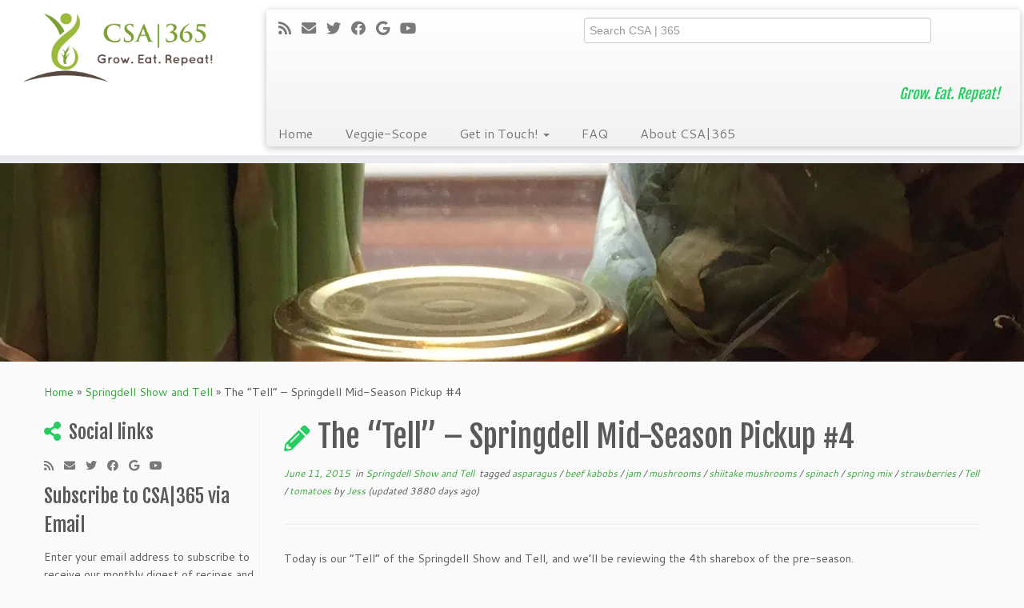

--- FILE ---
content_type: text/html; charset=UTF-8
request_url: https://www.csa365.org/2015/06/the-tell-springdell-mid-season-pickup-4/
body_size: 17376
content:
<!DOCTYPE html>
<!--[if IE 7]>
<html class="ie ie7 no-js" lang="en-US">
<![endif]-->
<!--[if IE 8]>
<html class="ie ie8 no-js" lang="en-US">
<![endif]-->
<!--[if !(IE 7) | !(IE 8)  ]><!-->
<html class="no-js" lang="en-US">
<!--<![endif]-->
	<head>
		<meta charset="UTF-8" />
		<meta http-equiv="X-UA-Compatible" content="IE=EDGE" />
        		<meta name="viewport" content="width=device-width, initial-scale=1.0" />
        <link rel="profile"  href="https://gmpg.org/xfn/11" />
		<link rel="pingback" href="https://www.csa365.org/xmlrpc.php" />
		<!-- html5shiv for IE8 and less  -->
		<!--[if lt IE 9]>
			<script src="https://www.csa365.org/wp-content/themes/customizr/assets/front/js/libs/html5.js"></script>
		<![endif]-->
		<script>(function(html){html.className = html.className.replace(/\bno-js\b/,'js')})(document.documentElement);</script>
<meta name='robots' content='index, follow, max-image-preview:large, max-snippet:-1, max-video-preview:-1' />

	<!-- This site is optimized with the Yoast SEO plugin v26.8 - https://yoast.com/product/yoast-seo-wordpress/ -->
	<title>The &quot;Tell&quot; - Springdell Mid-Season Pickup #4 - CSA|365</title>
	<link rel="canonical" href="https://www.csa365.org/2015/06/the-tell-springdell-mid-season-pickup-4/" />
	<meta property="og:locale" content="en_US" />
	<meta property="og:type" content="article" />
	<meta property="og:title" content="The &quot;Tell&quot; - Springdell Mid-Season Pickup #4 - CSA|365" />
	<meta property="og:description" content="Today is our &#8220;Tell&#8221; of the Springdell Show and Tell, and we&#8217;ll be reviewing the 4th sharebox of the pre-season. &nbsp; fresh shiitake mushrooms Shiitake Bacon and Buckwheat Noodles with [&hellip;]" />
	<meta property="og:url" content="https://www.csa365.org/2015/06/the-tell-springdell-mid-season-pickup-4/" />
	<meta property="og:site_name" content="CSA|365" />
	<meta property="article:published_time" content="2015-06-11T15:00:00+00:00" />
	<meta property="article:modified_time" content="2015-06-12T01:12:20+00:00" />
	<meta property="og:image" content="https://i2.wp.com/www.csa365.org/wp-content/uploads/2015/06/image23.jpg?fit=3264%2C2448&ssl=1" />
	<meta property="og:image:width" content="3264" />
	<meta property="og:image:height" content="2448" />
	<meta property="og:image:type" content="image/jpeg" />
	<meta name="author" content="Jess" />
	<meta name="twitter:label1" content="Written by" />
	<meta name="twitter:data1" content="Jess" />
	<meta name="twitter:label2" content="Est. reading time" />
	<meta name="twitter:data2" content="2 minutes" />
	<script type="application/ld+json" class="yoast-schema-graph">{"@context":"https://schema.org","@graph":[{"@type":"Article","@id":"https://www.csa365.org/2015/06/the-tell-springdell-mid-season-pickup-4/#article","isPartOf":{"@id":"https://www.csa365.org/2015/06/the-tell-springdell-mid-season-pickup-4/"},"author":{"name":"Jess","@id":"https://www.csa365.org/#/schema/person/0c20e98b5bc39663775a6aa60d1cf07b"},"headline":"The &#8220;Tell&#8221; &#8211; Springdell Mid-Season Pickup #4","datePublished":"2015-06-11T15:00:00+00:00","dateModified":"2015-06-12T01:12:20+00:00","mainEntityOfPage":{"@id":"https://www.csa365.org/2015/06/the-tell-springdell-mid-season-pickup-4/"},"wordCount":415,"commentCount":0,"image":{"@id":"https://www.csa365.org/2015/06/the-tell-springdell-mid-season-pickup-4/#primaryimage"},"thumbnailUrl":"https://i0.wp.com/www.csa365.org/wp-content/uploads/2015/06/image23.jpg?fit=3264%2C2448&ssl=1","keywords":["asparagus","beef kabobs","jam","mushrooms","shiitake mushrooms","spinach","spring mix","strawberries","Tell","tomatoes"],"articleSection":["Springdell Show and Tell"],"inLanguage":"en-US","potentialAction":[{"@type":"CommentAction","name":"Comment","target":["https://www.csa365.org/2015/06/the-tell-springdell-mid-season-pickup-4/#respond"]}]},{"@type":"WebPage","@id":"https://www.csa365.org/2015/06/the-tell-springdell-mid-season-pickup-4/","url":"https://www.csa365.org/2015/06/the-tell-springdell-mid-season-pickup-4/","name":"The \"Tell\" - Springdell Mid-Season Pickup #4 - CSA|365","isPartOf":{"@id":"https://www.csa365.org/#website"},"primaryImageOfPage":{"@id":"https://www.csa365.org/2015/06/the-tell-springdell-mid-season-pickup-4/#primaryimage"},"image":{"@id":"https://www.csa365.org/2015/06/the-tell-springdell-mid-season-pickup-4/#primaryimage"},"thumbnailUrl":"https://i0.wp.com/www.csa365.org/wp-content/uploads/2015/06/image23.jpg?fit=3264%2C2448&ssl=1","datePublished":"2015-06-11T15:00:00+00:00","dateModified":"2015-06-12T01:12:20+00:00","author":{"@id":"https://www.csa365.org/#/schema/person/0c20e98b5bc39663775a6aa60d1cf07b"},"breadcrumb":{"@id":"https://www.csa365.org/2015/06/the-tell-springdell-mid-season-pickup-4/#breadcrumb"},"inLanguage":"en-US","potentialAction":[{"@type":"ReadAction","target":["https://www.csa365.org/2015/06/the-tell-springdell-mid-season-pickup-4/"]}]},{"@type":"ImageObject","inLanguage":"en-US","@id":"https://www.csa365.org/2015/06/the-tell-springdell-mid-season-pickup-4/#primaryimage","url":"https://i0.wp.com/www.csa365.org/wp-content/uploads/2015/06/image23.jpg?fit=3264%2C2448&ssl=1","contentUrl":"https://i0.wp.com/www.csa365.org/wp-content/uploads/2015/06/image23.jpg?fit=3264%2C2448&ssl=1","width":3264,"height":2448},{"@type":"BreadcrumbList","@id":"https://www.csa365.org/2015/06/the-tell-springdell-mid-season-pickup-4/#breadcrumb","itemListElement":[{"@type":"ListItem","position":1,"name":"Home","item":"https://www.csa365.org/"},{"@type":"ListItem","position":2,"name":"The &#8220;Tell&#8221; &#8211; Springdell Mid-Season Pickup #4"}]},{"@type":"WebSite","@id":"https://www.csa365.org/#website","url":"https://www.csa365.org/","name":"CSA|365","description":"Grow. Eat. Repeat!","potentialAction":[{"@type":"SearchAction","target":{"@type":"EntryPoint","urlTemplate":"https://www.csa365.org/?s={search_term_string}"},"query-input":{"@type":"PropertyValueSpecification","valueRequired":true,"valueName":"search_term_string"}}],"inLanguage":"en-US"},{"@type":"Person","@id":"https://www.csa365.org/#/schema/person/0c20e98b5bc39663775a6aa60d1cf07b","name":"Jess","image":{"@type":"ImageObject","inLanguage":"en-US","@id":"https://www.csa365.org/#/schema/person/image/","url":"https://secure.gravatar.com/avatar/138aea80227d659b770f6f149162d6a095c75691517a85647c6f876f9b1c2bad?s=96&d=mm&r=g","contentUrl":"https://secure.gravatar.com/avatar/138aea80227d659b770f6f149162d6a095c75691517a85647c6f876f9b1c2bad?s=96&d=mm&r=g","caption":"Jess"},"description":"Jess Anderson is the creator of CSA|365 and is passionate about the local food movement. A long time member of Springdell and a busy mother of two, Jess loves keeping her family fed by honest local food.","sameAs":["https://www.csa365.org","https://x.com/csa365"],"url":"https://www.csa365.org/author/jessica/"}]}</script>
	<!-- / Yoast SEO plugin. -->


<link rel='dns-prefetch' href='//www.csa365.org' />
<link rel='dns-prefetch' href='//secure.gravatar.com' />
<link rel='dns-prefetch' href='//stats.wp.com' />
<link rel='dns-prefetch' href='//fonts.googleapis.com' />
<link rel='dns-prefetch' href='//v0.wordpress.com' />
<link rel='preconnect' href='//i0.wp.com' />
<link rel="alternate" type="application/rss+xml" title="CSA|365 &raquo; Feed" href="https://www.csa365.org/feed/" />
<link rel="alternate" type="application/rss+xml" title="CSA|365 &raquo; Comments Feed" href="https://www.csa365.org/comments/feed/" />
<link rel="alternate" type="text/calendar" title="CSA|365 &raquo; iCal Feed" href="https://www.csa365.org/events/?ical=1" />
<link rel="alternate" type="application/rss+xml" title="CSA|365 &raquo; The &#8220;Tell&#8221; &#8211; Springdell Mid-Season Pickup #4 Comments Feed" href="https://www.csa365.org/2015/06/the-tell-springdell-mid-season-pickup-4/feed/" />
<link rel="alternate" title="oEmbed (JSON)" type="application/json+oembed" href="https://www.csa365.org/wp-json/oembed/1.0/embed?url=https%3A%2F%2Fwww.csa365.org%2F2015%2F06%2Fthe-tell-springdell-mid-season-pickup-4%2F" />
<link rel="alternate" title="oEmbed (XML)" type="text/xml+oembed" href="https://www.csa365.org/wp-json/oembed/1.0/embed?url=https%3A%2F%2Fwww.csa365.org%2F2015%2F06%2Fthe-tell-springdell-mid-season-pickup-4%2F&#038;format=xml" />
<style type="text/css" media="all">
.wpautoterms-footer{background-color:#ffffff;text-align:center;}
.wpautoterms-footer a{color:#000000;font-family:Arial, sans-serif;font-size:14px;}
.wpautoterms-footer .separator{color:#cccccc;font-family:Arial, sans-serif;font-size:14px;}</style>
<style id='wp-img-auto-sizes-contain-inline-css' type='text/css'>
img:is([sizes=auto i],[sizes^="auto," i]){contain-intrinsic-size:3000px 1500px}
/*# sourceURL=wp-img-auto-sizes-contain-inline-css */
</style>
<link rel='stylesheet' id='tc-gfonts-css' href='//fonts.googleapis.com/css?family=Fjalla+One:400%7CCantarell:400' type='text/css' media='all' />
<style id='wp-emoji-styles-inline-css' type='text/css'>

	img.wp-smiley, img.emoji {
		display: inline !important;
		border: none !important;
		box-shadow: none !important;
		height: 1em !important;
		width: 1em !important;
		margin: 0 0.07em !important;
		vertical-align: -0.1em !important;
		background: none !important;
		padding: 0 !important;
	}
/*# sourceURL=wp-emoji-styles-inline-css */
</style>
<link rel='stylesheet' id='wp-block-library-css' href='https://www.csa365.org/wp-includes/css/dist/block-library/style.min.css?ver=6.9' type='text/css' media='all' />
<style id='global-styles-inline-css' type='text/css'>
:root{--wp--preset--aspect-ratio--square: 1;--wp--preset--aspect-ratio--4-3: 4/3;--wp--preset--aspect-ratio--3-4: 3/4;--wp--preset--aspect-ratio--3-2: 3/2;--wp--preset--aspect-ratio--2-3: 2/3;--wp--preset--aspect-ratio--16-9: 16/9;--wp--preset--aspect-ratio--9-16: 9/16;--wp--preset--color--black: #000000;--wp--preset--color--cyan-bluish-gray: #abb8c3;--wp--preset--color--white: #ffffff;--wp--preset--color--pale-pink: #f78da7;--wp--preset--color--vivid-red: #cf2e2e;--wp--preset--color--luminous-vivid-orange: #ff6900;--wp--preset--color--luminous-vivid-amber: #fcb900;--wp--preset--color--light-green-cyan: #7bdcb5;--wp--preset--color--vivid-green-cyan: #00d084;--wp--preset--color--pale-cyan-blue: #8ed1fc;--wp--preset--color--vivid-cyan-blue: #0693e3;--wp--preset--color--vivid-purple: #9b51e0;--wp--preset--gradient--vivid-cyan-blue-to-vivid-purple: linear-gradient(135deg,rgb(6,147,227) 0%,rgb(155,81,224) 100%);--wp--preset--gradient--light-green-cyan-to-vivid-green-cyan: linear-gradient(135deg,rgb(122,220,180) 0%,rgb(0,208,130) 100%);--wp--preset--gradient--luminous-vivid-amber-to-luminous-vivid-orange: linear-gradient(135deg,rgb(252,185,0) 0%,rgb(255,105,0) 100%);--wp--preset--gradient--luminous-vivid-orange-to-vivid-red: linear-gradient(135deg,rgb(255,105,0) 0%,rgb(207,46,46) 100%);--wp--preset--gradient--very-light-gray-to-cyan-bluish-gray: linear-gradient(135deg,rgb(238,238,238) 0%,rgb(169,184,195) 100%);--wp--preset--gradient--cool-to-warm-spectrum: linear-gradient(135deg,rgb(74,234,220) 0%,rgb(151,120,209) 20%,rgb(207,42,186) 40%,rgb(238,44,130) 60%,rgb(251,105,98) 80%,rgb(254,248,76) 100%);--wp--preset--gradient--blush-light-purple: linear-gradient(135deg,rgb(255,206,236) 0%,rgb(152,150,240) 100%);--wp--preset--gradient--blush-bordeaux: linear-gradient(135deg,rgb(254,205,165) 0%,rgb(254,45,45) 50%,rgb(107,0,62) 100%);--wp--preset--gradient--luminous-dusk: linear-gradient(135deg,rgb(255,203,112) 0%,rgb(199,81,192) 50%,rgb(65,88,208) 100%);--wp--preset--gradient--pale-ocean: linear-gradient(135deg,rgb(255,245,203) 0%,rgb(182,227,212) 50%,rgb(51,167,181) 100%);--wp--preset--gradient--electric-grass: linear-gradient(135deg,rgb(202,248,128) 0%,rgb(113,206,126) 100%);--wp--preset--gradient--midnight: linear-gradient(135deg,rgb(2,3,129) 0%,rgb(40,116,252) 100%);--wp--preset--font-size--small: 13px;--wp--preset--font-size--medium: 20px;--wp--preset--font-size--large: 36px;--wp--preset--font-size--x-large: 42px;--wp--preset--spacing--20: 0.44rem;--wp--preset--spacing--30: 0.67rem;--wp--preset--spacing--40: 1rem;--wp--preset--spacing--50: 1.5rem;--wp--preset--spacing--60: 2.25rem;--wp--preset--spacing--70: 3.38rem;--wp--preset--spacing--80: 5.06rem;--wp--preset--shadow--natural: 6px 6px 9px rgba(0, 0, 0, 0.2);--wp--preset--shadow--deep: 12px 12px 50px rgba(0, 0, 0, 0.4);--wp--preset--shadow--sharp: 6px 6px 0px rgba(0, 0, 0, 0.2);--wp--preset--shadow--outlined: 6px 6px 0px -3px rgb(255, 255, 255), 6px 6px rgb(0, 0, 0);--wp--preset--shadow--crisp: 6px 6px 0px rgb(0, 0, 0);}:where(.is-layout-flex){gap: 0.5em;}:where(.is-layout-grid){gap: 0.5em;}body .is-layout-flex{display: flex;}.is-layout-flex{flex-wrap: wrap;align-items: center;}.is-layout-flex > :is(*, div){margin: 0;}body .is-layout-grid{display: grid;}.is-layout-grid > :is(*, div){margin: 0;}:where(.wp-block-columns.is-layout-flex){gap: 2em;}:where(.wp-block-columns.is-layout-grid){gap: 2em;}:where(.wp-block-post-template.is-layout-flex){gap: 1.25em;}:where(.wp-block-post-template.is-layout-grid){gap: 1.25em;}.has-black-color{color: var(--wp--preset--color--black) !important;}.has-cyan-bluish-gray-color{color: var(--wp--preset--color--cyan-bluish-gray) !important;}.has-white-color{color: var(--wp--preset--color--white) !important;}.has-pale-pink-color{color: var(--wp--preset--color--pale-pink) !important;}.has-vivid-red-color{color: var(--wp--preset--color--vivid-red) !important;}.has-luminous-vivid-orange-color{color: var(--wp--preset--color--luminous-vivid-orange) !important;}.has-luminous-vivid-amber-color{color: var(--wp--preset--color--luminous-vivid-amber) !important;}.has-light-green-cyan-color{color: var(--wp--preset--color--light-green-cyan) !important;}.has-vivid-green-cyan-color{color: var(--wp--preset--color--vivid-green-cyan) !important;}.has-pale-cyan-blue-color{color: var(--wp--preset--color--pale-cyan-blue) !important;}.has-vivid-cyan-blue-color{color: var(--wp--preset--color--vivid-cyan-blue) !important;}.has-vivid-purple-color{color: var(--wp--preset--color--vivid-purple) !important;}.has-black-background-color{background-color: var(--wp--preset--color--black) !important;}.has-cyan-bluish-gray-background-color{background-color: var(--wp--preset--color--cyan-bluish-gray) !important;}.has-white-background-color{background-color: var(--wp--preset--color--white) !important;}.has-pale-pink-background-color{background-color: var(--wp--preset--color--pale-pink) !important;}.has-vivid-red-background-color{background-color: var(--wp--preset--color--vivid-red) !important;}.has-luminous-vivid-orange-background-color{background-color: var(--wp--preset--color--luminous-vivid-orange) !important;}.has-luminous-vivid-amber-background-color{background-color: var(--wp--preset--color--luminous-vivid-amber) !important;}.has-light-green-cyan-background-color{background-color: var(--wp--preset--color--light-green-cyan) !important;}.has-vivid-green-cyan-background-color{background-color: var(--wp--preset--color--vivid-green-cyan) !important;}.has-pale-cyan-blue-background-color{background-color: var(--wp--preset--color--pale-cyan-blue) !important;}.has-vivid-cyan-blue-background-color{background-color: var(--wp--preset--color--vivid-cyan-blue) !important;}.has-vivid-purple-background-color{background-color: var(--wp--preset--color--vivid-purple) !important;}.has-black-border-color{border-color: var(--wp--preset--color--black) !important;}.has-cyan-bluish-gray-border-color{border-color: var(--wp--preset--color--cyan-bluish-gray) !important;}.has-white-border-color{border-color: var(--wp--preset--color--white) !important;}.has-pale-pink-border-color{border-color: var(--wp--preset--color--pale-pink) !important;}.has-vivid-red-border-color{border-color: var(--wp--preset--color--vivid-red) !important;}.has-luminous-vivid-orange-border-color{border-color: var(--wp--preset--color--luminous-vivid-orange) !important;}.has-luminous-vivid-amber-border-color{border-color: var(--wp--preset--color--luminous-vivid-amber) !important;}.has-light-green-cyan-border-color{border-color: var(--wp--preset--color--light-green-cyan) !important;}.has-vivid-green-cyan-border-color{border-color: var(--wp--preset--color--vivid-green-cyan) !important;}.has-pale-cyan-blue-border-color{border-color: var(--wp--preset--color--pale-cyan-blue) !important;}.has-vivid-cyan-blue-border-color{border-color: var(--wp--preset--color--vivid-cyan-blue) !important;}.has-vivid-purple-border-color{border-color: var(--wp--preset--color--vivid-purple) !important;}.has-vivid-cyan-blue-to-vivid-purple-gradient-background{background: var(--wp--preset--gradient--vivid-cyan-blue-to-vivid-purple) !important;}.has-light-green-cyan-to-vivid-green-cyan-gradient-background{background: var(--wp--preset--gradient--light-green-cyan-to-vivid-green-cyan) !important;}.has-luminous-vivid-amber-to-luminous-vivid-orange-gradient-background{background: var(--wp--preset--gradient--luminous-vivid-amber-to-luminous-vivid-orange) !important;}.has-luminous-vivid-orange-to-vivid-red-gradient-background{background: var(--wp--preset--gradient--luminous-vivid-orange-to-vivid-red) !important;}.has-very-light-gray-to-cyan-bluish-gray-gradient-background{background: var(--wp--preset--gradient--very-light-gray-to-cyan-bluish-gray) !important;}.has-cool-to-warm-spectrum-gradient-background{background: var(--wp--preset--gradient--cool-to-warm-spectrum) !important;}.has-blush-light-purple-gradient-background{background: var(--wp--preset--gradient--blush-light-purple) !important;}.has-blush-bordeaux-gradient-background{background: var(--wp--preset--gradient--blush-bordeaux) !important;}.has-luminous-dusk-gradient-background{background: var(--wp--preset--gradient--luminous-dusk) !important;}.has-pale-ocean-gradient-background{background: var(--wp--preset--gradient--pale-ocean) !important;}.has-electric-grass-gradient-background{background: var(--wp--preset--gradient--electric-grass) !important;}.has-midnight-gradient-background{background: var(--wp--preset--gradient--midnight) !important;}.has-small-font-size{font-size: var(--wp--preset--font-size--small) !important;}.has-medium-font-size{font-size: var(--wp--preset--font-size--medium) !important;}.has-large-font-size{font-size: var(--wp--preset--font-size--large) !important;}.has-x-large-font-size{font-size: var(--wp--preset--font-size--x-large) !important;}
/*# sourceURL=global-styles-inline-css */
</style>

<style id='classic-theme-styles-inline-css' type='text/css'>
/*! This file is auto-generated */
.wp-block-button__link{color:#fff;background-color:#32373c;border-radius:9999px;box-shadow:none;text-decoration:none;padding:calc(.667em + 2px) calc(1.333em + 2px);font-size:1.125em}.wp-block-file__button{background:#32373c;color:#fff;text-decoration:none}
/*# sourceURL=/wp-includes/css/classic-themes.min.css */
</style>
<link rel='stylesheet' id='wpautoterms_css-css' href='https://www.csa365.org/wp-content/plugins/auto-terms-of-service-and-privacy-policy/css/wpautoterms.css?ver=6.9' type='text/css' media='all' />
<link rel='stylesheet' id='yumprint-recipe-theme-layout-css' href='https://www.csa365.org/wp-content/plugins/recipe-card/css/layout.css?ver=6.9' type='text/css' media='all' />
<link rel='stylesheet' id='parent-style-css' href='https://www.csa365.org/wp-content/themes/customizr/style.css?ver=6.9' type='text/css' media='all' />
<link rel='stylesheet' id='customizr-fa-css' href='https://www.csa365.org/wp-content/themes/customizr/assets/shared/fonts/fa/css/fontawesome-all.min.css?ver=4.3.0' type='text/css' media='all' />
<link rel='stylesheet' id='customizr-common-css' href='https://www.csa365.org/wp-content/themes/customizr/inc/assets/css/tc_common.min.css?ver=4.3.0' type='text/css' media='all' />
<link rel='stylesheet' id='customizr-skin-css' href='https://www.csa365.org/wp-content/themes/customizr/inc/assets/css/green2.min.css?ver=4.3.0' type='text/css' media='all' />
<style id='customizr-skin-inline-css' type='text/css'>

                  .site-title,.site-description,h1,h2,h3,.tc-dropcap {
                    font-family : 'Fjalla One';
                    font-weight : 400;
                  }

                  body,.navbar .nav>li>a {
                    font-family : 'Cantarell';
                    font-weight : 400;
                  }
table { border-collapse: separate; }
                           body table { border-collapse: collapse; }
                          
.social-links .social-icon:before { content: none } 
header.tc-header {border-top: none;}

.sticky-enabled .tc-shrink-on .site-logo img {
    					height:30px!important;width:auto!important
    				}

    				.sticky-enabled .tc-shrink-on .brand .site-title {
    					font-size:0.6em;opacity:0.8;line-height:1.2em
    				}

.site-logo img.sticky {
                display: none;
             }

            .sticky-enabled .tc-sticky-logo-on .site-logo img {
                display: none;
             }

            .sticky-enabled .tc-sticky-logo-on .site-logo img.sticky{
                display: inline-block;
            }

.tc-single-post-thumbnail-wrapper .tc-rectangular-thumb {
          max-height: 250px;
          height :250px
        }

        .tc-center-images .tc-single-post-thumbnail-wrapper .tc-rectangular-thumb img {
          opacity : 0;
          -webkit-transition: opacity .5s ease-in-out;
          -moz-transition: opacity .5s ease-in-out;
          -ms-transition: opacity .5s ease-in-out;
          -o-transition: opacity .5s ease-in-out;
          transition: opacity .5s ease-in-out;
        }

@media (max-width: 480px ){
.tc-single-post-thumbnail-wrapper .tc-rectangular-thumb {
            max-height: 200px;
            height :200px
          }
}


      .carousel .czr-item {
        line-height: 250px;
        min-height:250px;
        max-height:250px;
      }
      .tc-slider-loader-wrapper {
        line-height: 250px;
        height:250px;
      }
      .carousel .tc-slider-controls {
        line-height: 250px;
        max-height:250px;
      }

        @media (max-width: 1200px) {
          .carousel .czr-item {
            line-height: 192.5px;
            max-height:192.5px;
            min-height:192.5px;
          }
          .czr-item .carousel-caption {
            max-height: 167.5px;
            overflow: hidden;
          }
          .carousel .tc-slider-loader-wrapper {
            line-height: 192.5px;
            height:192.5px;
          }
        }

        @media (max-width: 979px) {
          .carousel .czr-item {
            line-height: 154.5px;
            max-height:154.5px;
            min-height:154.5px;
          }
          .czr-item .carousel-caption {
            max-height: 129.5px;
            overflow: hidden;
          }
          .carousel .tc-slider-loader-wrapper {
            line-height: 154.5px;
            height:154.5px;
          }
        }

        @media (max-width: 480px) {
          .carousel .czr-item {
            line-height: 95px;
            max-height:95px;
            min-height:95px;
          }
          .czr-item .carousel-caption {
            max-height: 70px;
            overflow: hidden;
          }
          .carousel .tc-slider-loader-wrapper {
            line-height: 95px;
            height:95px;
          }
        }

        @media (max-width: 320px) {
          .carousel .czr-item {
            line-height: 70px;
            max-height:70px;
            min-height:70px;
          }
          .czr-item .carousel-caption {
            max-height: 45px;
            overflow: hidden;
          }
          .carousel .tc-slider-loader-wrapper {
            line-height: 70px;
            height:70px;
          }
        }

#tc-push-footer { display: none; visibility: hidden; }
         .tc-sticky-footer #tc-push-footer.sticky-footer-enabled { display: block; }
        

/*# sourceURL=customizr-skin-inline-css */
</style>
<link rel='stylesheet' id='customizr-style-css' href='https://www.csa365.org/wp-content/themes/csa365/style.css?ver=4.3.0' type='text/css' media='all' />
<link rel='stylesheet' id='fancyboxcss-css' href='https://www.csa365.org/wp-content/themes/customizr/assets/front/js/libs/fancybox/jquery.fancybox-1.3.4.min.css?ver=6.9' type='text/css' media='all' />
<link rel='stylesheet' id='jetpack-subscriptions-css' href='https://www.csa365.org/wp-content/plugins/jetpack/_inc/build/subscriptions/subscriptions.min.css?ver=15.3.1' type='text/css' media='all' />
<link rel='stylesheet' id='wp-pagenavi-css' href='https://www.csa365.org/wp-content/plugins/wp-pagenavi/pagenavi-css.css?ver=2.70' type='text/css' media='all' />
<link rel='stylesheet' id='sharedaddy-css' href='https://www.csa365.org/wp-content/plugins/jetpack/modules/sharedaddy/sharing.css?ver=15.3.1' type='text/css' media='all' />
<link rel='stylesheet' id='social-logos-css' href='https://www.csa365.org/wp-content/plugins/jetpack/_inc/social-logos/social-logos.min.css?ver=15.3.1' type='text/css' media='all' />
<script type="text/javascript" src="https://www.csa365.org/wp-includes/js/jquery/jquery.min.js?ver=3.7.1" id="jquery-core-js"></script>
<script type="text/javascript" src="https://www.csa365.org/wp-includes/js/jquery/jquery-migrate.min.js?ver=3.4.1" id="jquery-migrate-js"></script>
<script type="text/javascript" src="https://www.csa365.org/wp-includes/js/dist/dom-ready.min.js?ver=f77871ff7694fffea381" id="wp-dom-ready-js"></script>
<script type="text/javascript" src="https://www.csa365.org/wp-content/plugins/auto-terms-of-service-and-privacy-policy/js/base.js?ver=3.0.4" id="wpautoterms_base-js"></script>
<script type="text/javascript" src="https://www.csa365.org/wp-content/plugins/recipe-card/js/post.js?ver=6.9" id="yumprint-recipe-post-js"></script>
<script type="text/javascript" src="https://www.csa365.org/wp-content/themes/customizr/assets/front/js/libs/modernizr.min.js?ver=4.3.0" id="modernizr-js"></script>
<script type="text/javascript" src="https://www.csa365.org/wp-content/themes/customizr/assets/front/js/libs/fancybox/jquery.fancybox-1.3.4.min.js?ver=4.3.0" id="tc-fancybox-js"></script>
<script src='https://www.csa365.org/wp-content/plugins/the-events-calendar/common/build/js/underscore-before.js'></script>
<script type="text/javascript" src="https://www.csa365.org/wp-includes/js/underscore.min.js?ver=1.13.7" id="underscore-js"></script>
<script src='https://www.csa365.org/wp-content/plugins/the-events-calendar/common/build/js/underscore-after.js'></script>
<script type="text/javascript" id="tc-scripts-js-extra">
/* <![CDATA[ */
var TCParams = {"_disabled":[],"FancyBoxState":"1","FancyBoxAutoscale":"1","SliderName":"","SliderDelay":"","SliderHover":"1","centerSliderImg":"1","SmoothScroll":{"Enabled":true,"Options":{"touchpadSupport":false}},"anchorSmoothScroll":"linear","anchorSmoothScrollExclude":{"simple":["[class*=edd]",".tc-carousel-control",".carousel-control","[data-toggle=\"modal\"]","[data-toggle=\"dropdown\"]","[data-toggle=\"tooltip\"]","[data-toggle=\"popover\"]","[data-toggle=\"collapse\"]","[data-toggle=\"tab\"]","[data-toggle=\"pill\"]","[class*=upme]","[class*=um-]"],"deep":{"classes":[],"ids":[]}},"ReorderBlocks":"1","centerAllImg":"1","HasComments":"","LeftSidebarClass":".span3.left.tc-sidebar","RightSidebarClass":".span3.right.tc-sidebar","LoadModernizr":"1","stickyCustomOffset":{"_initial":0,"_scrolling":0,"options":{"_static":true,"_element":""}},"stickyHeader":"1","dropdowntoViewport":"","timerOnScrollAllBrowsers":"1","extLinksStyle":"","extLinksTargetExt":"","extLinksSkipSelectors":{"classes":["btn","button"],"ids":[]},"dropcapEnabled":"","dropcapWhere":{"post":"","page":""},"dropcapMinWords":"50","dropcapSkipSelectors":{"tags":["IMG","IFRAME","H1","H2","H3","H4","H5","H6","BLOCKQUOTE","UL","OL"],"classes":["btn","tc-placeholder-wrap"],"id":[]},"imgSmartLoadEnabled":"","imgSmartLoadOpts":{"parentSelectors":[".article-container",".__before_main_wrapper",".widget-front"],"opts":{"excludeImg":[".tc-holder-img"]}},"imgSmartLoadsForSliders":"","goldenRatio":"1.618","gridGoldenRatioLimit":"350","isSecondMenuEnabled":"","secondMenuRespSet":"in-sn-before","isParallaxOn":"1","parallaxRatio":"0.55","pluginCompats":[],"adminAjaxUrl":"https://www.csa365.org/wp-admin/admin-ajax.php","ajaxUrl":"https://www.csa365.org/?czrajax=1","frontNonce":{"id":"CZRFrontNonce","handle":"406b15b7e2"},"isDevMode":"","isModernStyle":"","i18n":{"Permanently dismiss":"Permanently dismiss"},"frontNotifications":{"styleSwitcher":{"enabled":false,"content":"","dismissAction":"dismiss_style_switcher_note_front","ajaxUrl":"https://www.csa365.org/wp-admin/admin-ajax.php"}}};
//# sourceURL=tc-scripts-js-extra
/* ]]> */
</script>
<script type="text/javascript" src="https://www.csa365.org/wp-content/themes/customizr/inc/assets/js/tc-scripts.min.js?ver=4.3.0" id="tc-scripts-js"></script>
<link rel="https://api.w.org/" href="https://www.csa365.org/wp-json/" /><link rel="alternate" title="JSON" type="application/json" href="https://www.csa365.org/wp-json/wp/v2/posts/3543" /><link rel="EditURI" type="application/rsd+xml" title="RSD" href="https://www.csa365.org/xmlrpc.php?rsd" />
<meta name="generator" content="WordPress 6.9" />
<link rel='shortlink' href='https://wp.me/p5vnT2-V9' />
<script type="text/javascript">
	window.yumprintRecipePlugin = "https://www.csa365.org/wp-content/plugins/recipe-card";
	window.yumprintRecipeAjaxUrl = "https://www.csa365.org/wp-admin/admin-ajax.php";
	window.yumprintRecipeUrl = "https://www.csa365.org/";
</script><!--[if lte IE 8]>
<script type="text/javascript">
    window.yumprintRecipeDisabled = true;
</script>
<![endif]-->
<style type="text/css">    .blog-yumprint-recipe .blog-yumprint-recipe-title {
    	color: rgb(100,175,30);
    }
    .blog-yumprint-recipe .blog-yumprint-subheader, .blog-yumprint-recipe .blog-yumprint-infobar-section-title, .blog-yumprint-recipe .blog-yumprint-infobox-section-title, .blog-yumprint-nutrition-section-title {
        color: rgb(100,175,30);
    }
    .blog-yumprint-recipe .blog-yumprint-save, .blog-yumprint-recipe .blog-yumprint-header .blog-yumprint-save a {
    	background-color: rgb(145,196,20);
    	color: #ffffff !important;
    }
    .blog-yumprint-recipe .blog-yumprint-save:hover, .blog-yumprint-recipe .blog-yumprint-header .blog-yumprint-save:hover a {
    	background-color: #a4de17;
    }
    .blog-yumprint-recipe .blog-yumprint-adapted-link, .blog-yumprint-nutrition-more, .blog-yumprint-report-error {
        color: rgb(145,196,20);
    }
    .blog-yumprint-recipe .blog-yumprint-infobar-section-data, .blog-yumprint-recipe .blog-yumprint-infobox-section-data, .blog-yumprint-recipe .blog-yumprint-adapted, .blog-yumprint-recipe .blog-yumprint-author, .blog-yumprint-recipe .blog-yumprint-serves, .blog-yumprint-nutrition-section-data {
        color: #8C8C8C;
    }
    .blog-yumprint-recipe .blog-yumprint-recipe-summary, .blog-yumprint-recipe .blog-yumprint-ingredient-item, .blog-yumprint-recipe .blog-yumprint-method-item, .blog-yumprint-recipe .blog-yumprint-note-item, .blog-yumprint-write-review, .blog-yumprint-nutrition-box {
        color: rgb(65, 65, 65);
    }
    .blog-yumprint-write-review:hover, .blog-yumprint-nutrition-more:hover, .blog-yumprint-recipe .blog-yumprint-adapted-link:hover {
        color: #a4de17;
    }
    .blog-yumprint-recipe .blog-yumprint-nutrition-bar:hover .blog-yumprint-nutrition-section-title {
        color: #73c922;
    }
    .blog-yumprint-recipe .blog-yumprint-nutrition-bar:hover .blog-yumprint-nutrition-section-data {
        color: #a6a6a6;
    }

    .blog-yumprint-recipe .blog-yumprint-print {
    	background-color: #BEBEBE;
    	color: #ffffff;
    }
    .blog-yumprint-recipe .blog-yumprint-print:hover {
    	background-color: #d8d8d8;
    }
    .blog-yumprint-recipe {
    	background-color: white;
    	border-color: rgb(220, 220, 220);
    	border-style: solid;
    	border-width: 1px;
    	border-radius: 30px;
    }
    .blog-yumprint-recipe .blog-yumprint-recipe-contents {
    	border-top-color: rgb(220, 220, 220);
    	border-top-width: 1px;
    	border-top-style: solid;
    }
    .blog-yumprint-recipe .blog-yumprint-info-bar, .blog-yumprint-recipe .blog-yumprint-nutrition-bar, .blog-yumprint-nutrition-border {
    	border-top-color: rgb(220, 220, 220);
    	border-top-width: 1px;
    	border-top-style: solid;
    }
    .blog-yumprint-nutrition-line, .blog-yumprint-nutrition-thick-line, .blog-yumprint-nutrition-very-thick-line {
    	border-top-color: rgb(220, 220, 220);
    }
    .blog-yumprint-recipe .blog-yumprint-info-box, .blog-yumprint-nutrition-box {
    	background-color: white;
    	border-color: rgb(220, 220, 220);
    	border-style: solid;
    	border-width: 1px;
    	border-radius: 15px;
    }
    .blog-yumprint-recipe .blog-yumprint-recipe-title {
		font-family: Helvetica Neue,Helvetica,Arial,sans-serif, Helvetica Neue, Helvetica, Tahoma, Sans Serif, Sans;
		font-size: 22px;
		font-weight: normal;
		font-style: normal;
		text-transform: none;
		text-decoration: none;
    }
    .blog-yumprint-recipe .blog-yumprint-subheader {
		font-family: Helvetica Neue,Helvetica,Arial,sans-serif, Helvetica Neue, Helvetica, Tahoma, Sans Serif, Sans;
		font-size: 18px;
		font-weight: normal;
		font-style: normal;
		text-transform: none;
		text-decoration: none;
    }
    .blog-yumprint-recipe .blog-yumprint-recipe-summary, .blog-yumprint-recipe .blog-yumprint-ingredients, .blog-yumprint-recipe .blog-yumprint-methods, .blog-yumprint-recipe .blog-yumprint-notes, .blog-yumprint-write-review, .blog-yumprint-nutrition-box {
		font-family: Helvetica Neue,Helvetica,Arial,sans-serif, Helvetica Neue, Helvetica, Tahoma, Sans Serif, Sans;
		font-size: 14px;
		font-weight: normal;
		font-style: normal;
		text-transform: none;
		text-decoration: none;
    }
    .blog-yumprint-recipe .blog-yumprint-info-bar, .blog-yumprint-recipe .blog-yumprint-info-box, .blog-yumprint-recipe .blog-yumprint-adapted, .blog-yumprint-recipe .blog-yumprint-author, .blog-yumprint-recipe .blog-yumprint-serves, .blog-yumprint-recipe .blog-yumprint-infobar-section-title, .blog-yumprint-recipe .blog-yumprint-infobox-section-title,.blog-yumprint-recipe .blog-yumprint-nutrition-bar, .blog-yumprint-nutrition-section-title, .blog-yumprint-nutrition-more {
		font-family: Helvetica Neue,Helvetica,Arial,sans-serif, Helvetica Neue, Helvetica, Tahoma, Sans Serif, Sans;
		font-size: 14px;
		font-weight: normal;
		font-style: normal;
		text-transform: none;
		text-decoration: none;
    }
    .blog-yumprint-recipe .blog-yumprint-action {
		font-family: Helvetica Neue,Helvetica,Arial,sans-serif, Helvetica Neue, Helvetica, Tahoma, Sans Serif, Sans;
		font-size: 13px;
		font-weight: normal;
		font-style: normal;
		text-transform: none;
		text-decoration: none;
    }    .blog-yumprint-header {
        width: 100% !important;
    }    </style><meta name="tec-api-version" content="v1"><meta name="tec-api-origin" content="https://www.csa365.org"><link rel="alternate" href="https://www.csa365.org/wp-json/tribe/events/v1/" />	<style>img#wpstats{display:none}</style>
		<link rel="icon" href="https://i0.wp.com/www.csa365.org/wp-content/uploads/2015/12/cropped-csa365-logo-only.png?fit=32%2C32&#038;ssl=1" sizes="32x32" />
<link rel="icon" href="https://i0.wp.com/www.csa365.org/wp-content/uploads/2015/12/cropped-csa365-logo-only.png?fit=192%2C192&#038;ssl=1" sizes="192x192" />
<link rel="apple-touch-icon" href="https://i0.wp.com/www.csa365.org/wp-content/uploads/2015/12/cropped-csa365-logo-only.png?fit=180%2C180&#038;ssl=1" />
<meta name="msapplication-TileImage" content="https://i0.wp.com/www.csa365.org/wp-content/uploads/2015/12/cropped-csa365-logo-only.png?fit=270%2C270&#038;ssl=1" />
<style type="text/css">
</style>
	<link rel='stylesheet' id='rpwe-style-css' href='https://www.csa365.org/wp-content/plugins/recent-posts-widget-extended/assets/css/rpwe-frontend.css?ver=2.0.2' type='text/css' media='all' />
</head>
	
	<body class="wp-singular post-template-default single single-post postid-3543 single-format-standard wp-embed-responsive wp-theme-customizr wp-child-theme-csa365 tribe-no-js tc-fade-hover-links skin-shadow tc-l-sidebar tc-center-images skin-green2 tc-sticky-header sticky-disabled tc-solid-color-on-scroll tc-regular-menu tc-sticky-footer" >
            <a class="screen-reader-text skip-link" href="#content">Skip to content</a>
        
    <div id="tc-page-wrap" class="">

  		
  	   	<header class="tc-header clearfix row-fluid tc-tagline-on tc-title-logo-on tc-sticky-logo-on tc-shrink-on tc-menu-on logo-left tc-second-menu-in-sn-before-when-mobile">
  			
        <div class="brand span3 pull-left">
        <a class="site-logo" href="https://www.csa365.org/" aria-label="CSA|365 | Grow. Eat. Repeat!"><img src="https://i0.wp.com/www.csa365.org/wp-content/uploads/2015/12/csa365-logo-horizontal.png?fit=1296%2C530&ssl=1" alt="Back Home" width="1296" height="530" style="max-width:250px;max-height:100px" data-no-retina class=" attachment-7253"/><img src="https://i0.wp.com/www.csa365.org/wp-content/uploads/2015/12/csa365-logo-only.png?fit=830%2C693&ssl=1" alt="Back Home" width="830" height="693"  data-no-retina class="sticky attachment-7254"/></a>        </div> <!-- brand span3 -->

        <div class="container outside"><h2 class="site-description">Grow. Eat. Repeat!</h2></div>      	<div class="navbar-wrapper clearfix span9 tc-submenu-fade tc-submenu-move tc-open-on-hover pull-menu-left">
        	<div class="navbar resp">
          		<div class="navbar-inner" role="navigation">
            		<div class="row-fluid">
              		<div class="social-block span5"><div class="social-links"><a rel="nofollow noopener noreferrer" class="social-icon icon-feed"  title="Subscribe to my rss feed" aria-label="Subscribe to my rss feed" href="https://www.csa365.org/feed/rss/"  target="_blank" ><i class="fas fa-rss"></i></a><a rel="nofollow noopener noreferrer" class="social-icon icon-mail"  title="E-mail" aria-label="E-mail" href="mailto:jess@csa365.org"  target="_blank" ><i class="fas fa-envelope"></i></a><a rel="nofollow noopener noreferrer" class="social-icon icon-twitter"  title="Follow me on Twitter" aria-label="Follow me on Twitter" href="https://twitter.com/csa365"  target="_blank" ><i class="fab fa-twitter"></i></a><a rel="nofollow noopener noreferrer" class="social-icon icon-facebook"  title="Follow me on Facebook" aria-label="Follow me on Facebook" href="https://www.facebook.com/csa365"  target="_blank" ><i class="fab fa-facebook"></i></a><a rel="nofollow noopener noreferrer" class="social-icon icon-google"  title="Follow me on Google+" aria-label="Follow me on Google+" href="https://plus.google.com/117484904704721967819"  target="_blank" ><i class="fab fa-google"></i></a><a rel="nofollow noopener noreferrer" class="social-icon icon-youtube"  title="Follow me on Youtube" aria-label="Follow me on Youtube" href="https://www.youtube.com/channel/UCFy8si4k_CNOBeWLaW4upDg"  target="_blank" ><i class="fab fa-youtube"></i></a></div></div><div id="csa365-search" class="csa365-menu-search span7"><form role="search" method="get" class="search-form" action="https://www.csa365.org/">
	<label>
		<input type="search" class="search-field" placeholder="Search CSA | 365" value="" name="s" title="Search for:" />
	</label>
</form>
</div><h2 class="span7 inside site-description">Grow. Eat. Repeat!</h2><div class="nav-collapse collapse tc-hover-menu-wrapper"><div class="menu-main-menu-container"><ul id="menu-main-menu-2" class="nav tc-hover-menu"><li class="menu-item menu-item-type-custom menu-item-object-custom menu-item-home menu-item-13"><a href="https://www.csa365.org/">Home</a></li>
<li class="menu-item menu-item-type-post_type menu-item-object-page menu-item-7371"><a href="https://www.csa365.org/veggiescope/">Veggie-Scope</a></li>
<li class="menu-item menu-item-type-post_type menu-item-object-page menu-item-has-children dropdown menu-item-7245"><a href="https://www.csa365.org/contact-us/">Get in Touch! <strong class="caret"></strong></a>
<ul class="dropdown-menu">
	<li class="menu-item menu-item-type-post_type menu-item-object-page menu-item-7242"><a href="https://www.csa365.org/dear-csa365/">Ask a Question</a></li>
	<li class="menu-item menu-item-type-post_type menu-item-object-page menu-item-7241"><a href="https://www.csa365.org/submit-a-recipe/">Submit a Recipe</a></li>
	<li class="menu-item menu-item-type-post_type menu-item-object-page menu-item-7252"><a href="https://www.csa365.org/submit-gardening-tip/">Submit a Gardening/Storage Tip</a></li>
</ul>
</li>
<li class="menu-item menu-item-type-post_type menu-item-object-page menu-item-7367"><a href="https://www.csa365.org/faq/">FAQ</a></li>
<li class="menu-item menu-item-type-post_type menu-item-object-page menu-item-22"><a href="https://www.csa365.org/about/">About CSA|365</a></li>
</ul></div></div><div class="btn-toggle-nav pull-right"><button type="button" class="btn menu-btn" data-toggle="collapse" data-target=".nav-collapse" title="Open the menu" aria-label="Open the menu"><span class="icon-bar"></span><span class="icon-bar"></span><span class="icon-bar"></span> </button></div>          			</div><!-- /.row-fluid -->
          		</div><!-- /.navbar-inner -->
        	</div><!-- /.navbar resp -->
      	</div><!-- /.navbar-wrapper -->
    	  		</header>
  		<div id="tc-reset-margin-top" class="container-fluid" style="margin-top:103px"></div><div class="row-fluid tc-single-post-thumbnail-wrapper tc-singular-thumbnail-wrapper __before_main_wrapper"><section class="tc-thumbnail span12"><div class=""><a class="tc-rectangular-thumb" href="https://www.csa365.org/2015/06/the-tell-springdell-mid-season-pickup-4/"><img width="3264" height="250" src="https://i0.wp.com/www.csa365.org/wp-content/uploads/2015/06/image23.jpg?resize=3264%2C250&amp;ssl=1" class="attachment-slider-full tc-thumb-type-thumb wp-post-image wp-post-image" alt="" decoding="async" fetchpriority="high" /></a></div></section></div><div id="main-wrapper" class="container">

    <div class="tc-hot-crumble container" role="navigation"><div class="row"><div class="span12"><div class="breadcrumb-trail breadcrumbs"><span class="trail-begin"><a href="https://www.csa365.org" title="CSA|365" rel="home" class="trail-begin">Home</a></span> <span class="sep">&raquo;</span> <a href="https://www.csa365.org/category/springdellshowandtell/" title="Springdell Show and Tell">Springdell Show and Tell</a> <span class="sep">&raquo;</span> <span class="trail-end">The &#8220;Tell&#8221; &#8211; Springdell Mid-Season Pickup #4</span></div></div></div></div>
    <div class="container" role="main">
        <div class="row column-content-wrapper">

            
        <div class="span3 left tc-sidebar">
           <div id="left" class="widget-area" role="complementary">
              <aside class="social-block widget widget_social"><h3 class="widget-title">Social links</h3><div class="social-links"><a rel="nofollow noopener noreferrer" class="social-icon icon-feed"  title="Subscribe to my rss feed" aria-label="Subscribe to my rss feed" href="https://www.csa365.org/feed/rss/"  target="_blank" ><i class="fas fa-rss"></i></a><a rel="nofollow noopener noreferrer" class="social-icon icon-mail"  title="E-mail" aria-label="E-mail" href="mailto:jess@csa365.org"  target="_blank" ><i class="fas fa-envelope"></i></a><a rel="nofollow noopener noreferrer" class="social-icon icon-twitter"  title="Follow me on Twitter" aria-label="Follow me on Twitter" href="https://twitter.com/csa365"  target="_blank" ><i class="fab fa-twitter"></i></a><a rel="nofollow noopener noreferrer" class="social-icon icon-facebook"  title="Follow me on Facebook" aria-label="Follow me on Facebook" href="https://www.facebook.com/csa365"  target="_blank" ><i class="fab fa-facebook"></i></a><a rel="nofollow noopener noreferrer" class="social-icon icon-google"  title="Follow me on Google+" aria-label="Follow me on Google+" href="https://plus.google.com/117484904704721967819"  target="_blank" ><i class="fab fa-google"></i></a><a rel="nofollow noopener noreferrer" class="social-icon icon-youtube"  title="Follow me on Youtube" aria-label="Follow me on Youtube" href="https://www.youtube.com/channel/UCFy8si4k_CNOBeWLaW4upDg"  target="_blank" ><i class="fab fa-youtube"></i></a></div></aside><aside id="blog_subscription-4" class="widget widget_blog_subscription jetpack_subscription_widget"><h3 class="widget-title">Subscribe to CSA|365 via Email</h3>
			<div class="wp-block-jetpack-subscriptions__container">
			<form action="#" method="post" accept-charset="utf-8" id="subscribe-blog-blog_subscription-4"
				data-blog="81361672"
				data-post_access_level="everybody" >
									<div id="subscribe-text"><p>Enter your email address to subscribe to receive our monthly digest of recipes and local happenings. No spam, I promise!</p>
</div>
										<p id="subscribe-email">
						<label id="jetpack-subscribe-label"
							class="screen-reader-text"
							for="subscribe-field-blog_subscription-4">
							Email Address						</label>
						<input type="email" name="email" autocomplete="email" required="required"
																					value=""
							id="subscribe-field-blog_subscription-4"
							placeholder="Email Address"
						/>
					</p>

					<p id="subscribe-submit"
											>
						<input type="hidden" name="action" value="subscribe"/>
						<input type="hidden" name="source" value="https://www.csa365.org/2015/06/the-tell-springdell-mid-season-pickup-4/"/>
						<input type="hidden" name="sub-type" value="widget"/>
						<input type="hidden" name="redirect_fragment" value="subscribe-blog-blog_subscription-4"/>
						<input type="hidden" id="_wpnonce" name="_wpnonce" value="1fe00e8b03" /><input type="hidden" name="_wp_http_referer" value="/2015/06/the-tell-springdell-mid-season-pickup-4/" />						<button type="submit"
															class="wp-block-button__link"
																					name="jetpack_subscriptions_widget"
						>
							Subscribe						</button>
					</p>
							</form>
						</div>
			
</aside><aside id="rpwe_widget-3" class="widget rpwe_widget recent-posts-extended"><h3 class="widget-title">Recent Posts</h3><div  class="rpwe-block"><ul class="rpwe-ul"><li class="rpwe-li rpwe-clearfix"><a class="rpwe-img" href="https://www.csa365.org/2021/08/lets-get-corny/" target="_self"><img class="rpwe-alignleft rpwe-thumb" src="https://www.csa365.org/wp-content/uploads/2021/08/DC9B5B46-C582-4FF6-A15D-F7534E948796-45x45.jpeg" alt="Let&#8217;s Get Corny!" height="45" width="45" loading="lazy" decoding="async"></a><h3 class="rpwe-title"><a href="https://www.csa365.org/2021/08/lets-get-corny/" target="_self">Let&#8217;s Get Corny!</a></h3><time class="rpwe-time published" datetime="2021-08-14T18:21:07-05:00">August 14, 2021</time></li><li class="rpwe-li rpwe-clearfix"><a class="rpwe-img" href="https://www.csa365.org/2021/02/nans-hands/" target="_self"><img class="rpwe-alignleft rpwe-thumb" src="https://www.csa365.org/wp-content/uploads/2021/02/image-1-45x45.jpg" alt="Nan&#8217;s Hands" height="45" width="45" loading="lazy" decoding="async"></a><h3 class="rpwe-title"><a href="https://www.csa365.org/2021/02/nans-hands/" target="_self">Nan&#8217;s Hands</a></h3><time class="rpwe-time published" datetime="2021-02-28T20:20:33-05:00">February 28, 2021</time></li><li class="rpwe-li rpwe-clearfix"><a class="rpwe-img" href="https://www.csa365.org/2021/01/happy-new-year/" target="_self"><img class="rpwe-alignleft rpwe-thumb" src="https://www.csa365.org/wp-content/uploads/2021/01/816B5410-B01B-4C58-8BB5-209ECE445B9E-scaled-45x45.jpeg" alt="Happy New Year!" height="45" width="45" loading="lazy" decoding="async"></a><h3 class="rpwe-title"><a href="https://www.csa365.org/2021/01/happy-new-year/" target="_self">Happy New Year!</a></h3><time class="rpwe-time published" datetime="2021-01-18T09:16:28-05:00">January 18, 2021</time></li></ul></div><!-- Generated by http://wordpress.org/plugins/recent-posts-widget-extended/ --></aside><aside id="rpwe_widget-4" class="widget rpwe_widget recent-posts-extended"><h3 class="widget-title">Recent Recipes</h3><div  class="rpwe-block"><ul class="rpwe-ul"><li class="rpwe-li rpwe-clearfix"><a class="rpwe-img" href="https://www.csa365.org/recipes/butternut-squash-stuffed-shells-with-browned-butter-and-sage/" target="_self"><img class="rpwe-alignleft rpwe-thumb" src="https://www.csa365.org/wp-content/uploads/2021/01/C6152A0F-81B4-4B50-AE7C-2486A012EC72-scaled-45x45.jpeg" alt="Butternut Squash Stuffed Shells with Browned Butter and Sage" height="45" width="45" loading="lazy" decoding="async"></a><h3 class="rpwe-title"><a href="https://www.csa365.org/recipes/butternut-squash-stuffed-shells-with-browned-butter-and-sage/" target="_self">Butternut Squash Stuffed Shells with Browned Butter and Sage</a></h3><time class="rpwe-time published" datetime="2021-01-02T16:11:36-05:00">January 2, 2021</time></li><li class="rpwe-li rpwe-clearfix"><a class="rpwe-img" href="https://www.csa365.org/recipes/eggroll-in-a-bowl/" target="_self"><img class="rpwe-alignleft rpwe-thumb" src="https://www.csa365.org/wp-content/uploads/2017/02/IMG_1537-45x45.jpg" alt="Eggroll In a Bowl" height="45" width="45" loading="lazy" decoding="async"></a><h3 class="rpwe-title"><a href="https://www.csa365.org/recipes/eggroll-in-a-bowl/" target="_self">Eggroll In a Bowl</a></h3><time class="rpwe-time published" datetime="2020-12-29T18:59:37-05:00">December 29, 2020</time></li><li class="rpwe-li rpwe-clearfix"><a class="rpwe-img" href="https://www.csa365.org/recipes/butternut-squash-risotto/" target="_self"><img class="rpwe-alignleft rpwe-thumb" src="https://www.csa365.org/wp-content/uploads/2016/11/image-19-45x45.jpeg" alt="Butternut Squash Risotto" height="45" width="45" loading="lazy" decoding="async"></a><h3 class="rpwe-title"><a href="https://www.csa365.org/recipes/butternut-squash-risotto/" target="_self">Butternut Squash Risotto</a></h3><time class="rpwe-time published" datetime="2020-10-26T20:23:29-05:00">October 26, 2020</time></li></ul></div><!-- Generated by http://wordpress.org/plugins/recent-posts-widget-extended/ --></aside>            </div><!-- //#left or //#right -->
        </div><!--.tc-sidebar -->

        
                <div id="content" class="span9 article-container tc-gallery-style">

                    
                        
                                                                                    
                                                                    <article id="post-3543" class="row-fluid post-3543 post type-post status-publish format-standard has-post-thumbnail category-springdellshowandtell tag-asparagus tag-beef-kabobs tag-jam tag-mushrooms tag-shiitake-mushrooms tag-spinach tag-spring-mix tag-strawberries tag-tell tag-tomatoes czr-hentry">
                                                <header class="entry-header">
          <h1 class="entry-title format-icon">The &#8220;Tell&#8221; &#8211; Springdell Mid-Season Pickup #4</h1><div class="entry-meta"><a href="https://www.csa365.org/2015/06/11/" title="10:00 am" rel="bookmark"><time class="entry-date updated" datetime="11 Jun, 2015">June 11, 2015</time></a> &nbsp;in <a class="" href="https://www.csa365.org/category/springdellshowandtell/" title="View all posts in Springdell Show and Tell"> Springdell Show and Tell </a>&nbsp;tagged <a class="" href="https://www.csa365.org/tag/asparagus/" title="View all posts in asparagus"> asparagus </a> / <a class="" href="https://www.csa365.org/tag/beef-kabobs/" title="View all posts in beef kabobs"> beef kabobs </a> / <a class="" href="https://www.csa365.org/tag/jam/" title="View all posts in jam"> jam </a> / <a class="" href="https://www.csa365.org/tag/mushrooms/" title="View all posts in mushrooms"> mushrooms </a> / <a class="" href="https://www.csa365.org/tag/shiitake-mushrooms/" title="View all posts in shiitake mushrooms"> shiitake mushrooms </a> / <a class="" href="https://www.csa365.org/tag/spinach/" title="View all posts in spinach"> spinach </a> / <a class="" href="https://www.csa365.org/tag/spring-mix/" title="View all posts in spring mix"> spring mix </a> / <a class="" href="https://www.csa365.org/tag/strawberries/" title="View all posts in strawberries"> strawberries </a> / <a class="" href="https://www.csa365.org/tag/tell/" title="View all posts in Tell"> Tell </a> / <a class="" href="https://www.csa365.org/tag/tomatoes/" title="View all posts in tomatoes"> tomatoes </a> <span class="by-author"> by <span class="author vcard author_name"><a class="url fn n" href="https://www.csa365.org/author/jessica/" title="View all posts by Jess" rel="author">Jess</a></span></span> (updated 3880 days ago)</div><hr class="featurette-divider __before_content">        </header>
                  <section class="entry-content ">
              <p>Today is our &#8220;Tell&#8221; of the Springdell Show and Tell, and we&#8217;ll be reviewing the 4th sharebox of the pre-season. &nbsp;</p>
<ul>
<li><del></del>fresh shiitake mushrooms
<ul>
<li><a href="https://www.csa365.org/2015/06/salad-night/">Shiitake Bacon and Buckwheat Noodles with shaved Asparagus On a Bed of Warm Spinach</a></li>
<li>Grilled With Onion and Tomato (post coming soon)</li>
<li>The stems went into the freezer bag of veggie scraps for <a href="https://www.csa365.org/2015/02/meatless-monday-vegetarian-pho/">Veggie Broth</a></li>
</ul>
</li>
<li>5 tomatoes
<ul>
<li><a href="https://www.csa365.org/2015/06/salad-night/">Sliced and Fried with Balsamic Glaze and Crumbled Londonderry Cheese on a Bed of Greens</a></li>
<li>Sliced Fresh on Sandwiches</li>
<li>In a Goat Cheese Quesadilla&nbsp;</li>
<li>In the <a href="https://www.csa365.org/2015/06/sunday-dinner-slow-cooker-springdell-pork-ribs-roasted-asparagus-and-purple-potatoes/">Sunday Dinner</a> Side Salad</li>
</ul>
</li>
<li>2 bunches of asparagus
<ul>
<li>Roasted for <a href="https://www.csa365.org/2015/06/sunday-dinner-slow-cooker-springdell-pork-ribs-roasted-asparagus-and-purple-potatoes/">Sunday Dinner</a></li>
<li>Grilled with <a href="https://www.csa365.org/2015/06/apple-maple-pork-chops-and-grilled-asparagus/">Pork Chops</a></li>
<li>Sarah froze one bunch for a later date</li>
<li>Jess peeled and shaved some of the woody stems on <a href="https://www.csa365.org/2015/06/salad-night/">Salad Night</a></li>
<li>Jess froze the rest of the woody stems (hopefully you did, too) for an <a href="https://www.csa365.org/2015/06/salad-night/">upcoming recipe this summer</a></li>
</ul>
</li>
<li><span style="line-height: 1.6471;">1 jar of Zoe&#8217;s Famous Homemade <a href="http://chickadeefarm.us/">Chickadee Farm Jam</a> (Jess and Sarah both chose Apple Maple-yum!)</span>
<ul>
<li><span style="line-height: 1.6471;"><a href="https://www.csa365.org/2015/06/apple-maple-pork-chops-and-grilled-asparagus/">Apple Maple Pork Chops</a></span></li>
<li>In Peanut Butter &amp; Jam Sandwiches</li>
<li>As a Glaze on Springdell Beef Kabobs (see below)</li>
</ul>
</li>
<li>1 bag of spring mix
<ul>
<li>In various forms on <a href="https://www.csa365.org/2015/06/salad-night/">Salad Night</a></li>
<li>In the <a href="https://www.csa365.org/2015/06/sunday-dinner-slow-cooker-springdell-pork-ribs-roasted-asparagus-and-purple-potatoes/">Sunday Dinner Side Salad</a></li>
<li>In Side Salads for Sarah&#8217;s <a href="https://www.csa365.org/2015/06/meatless-monday-spinach-and-ricotta-roll-ups/">Spinach and Ricotta Roll-Ups</a></li>
</ul>
</li>
</ul>
<p><a href="https://i0.wp.com/www.csa365.org/wp-content/uploads/2015/06/image19.jpg?ssl=1" class="grouped_elements" rel="tc-fancybox-group3543"><img data-recalc-dims="1" decoding="async" class="aligncenter wp-image-3546 size-large" src="https://i0.wp.com/www.csa365.org/wp-content/uploads/2015/06/image19.jpg?resize=660%2C495&#038;ssl=1" alt="image" width="660" height="495" srcset="https://i0.wp.com/www.csa365.org/wp-content/uploads/2015/06/image19.jpg?resize=1024%2C768&amp;ssl=1 1024w, https://i0.wp.com/www.csa365.org/wp-content/uploads/2015/06/image19.jpg?resize=300%2C225&amp;ssl=1 300w, https://i0.wp.com/www.csa365.org/wp-content/uploads/2015/06/image19.jpg?w=2340&amp;ssl=1 2340w" sizes="(max-width: 660px) 100vw, 660px" /></a></p>
<p>And now a brief word from Jess&#8230; &nbsp;</p>
<p>Summertime and the Springdell Farm Summer 2015 CSA is just around the corner now! &nbsp;I was at Springdell&nbsp;for a picnic with the boys today and saw the share boxes&nbsp;getting washed and scrubbed in anticipation. &nbsp;New members were taking their Springdell orientation tours as they prepared for their first pickup of the season. &nbsp;For us, it starts a week from tomorrow, it&#8217;s a very exciting time!&nbsp;</p>
<p><a href="https://i0.wp.com/www.csa365.org/wp-content/uploads/2015/06/image99.jpg?ssl=1" class="grouped_elements" rel="tc-fancybox-group3543"><img data-recalc-dims="1" decoding="async" class=" size-medium wp-image-3656 aligncenter" src="https://i0.wp.com/www.csa365.org/wp-content/uploads/2015/06/image99.jpg?resize=300%2C225&#038;ssl=1" alt="image" width="300" height="225" srcset="https://i0.wp.com/www.csa365.org/wp-content/uploads/2015/06/image99.jpg?resize=300%2C225&amp;ssl=1 300w, https://i0.wp.com/www.csa365.org/wp-content/uploads/2015/06/image99.jpg?resize=1024%2C768&amp;ssl=1 1024w, https://i0.wp.com/www.csa365.org/wp-content/uploads/2015/06/image99.jpg?w=2340&amp;ssl=1 2340w" sizes="(max-width: 300px) 100vw, 300px" /></a></p>
<p>I picked up a flat of Springdell strawberries today, and though there are 8 boxes to a flat, only&nbsp;6&nbsp;boxes&nbsp;made it back to my house. &nbsp;I can&#8217;t imagine where the other 2 went&#8230;</p>
<p><a href="https://i0.wp.com/www.csa365.org/wp-content/uploads/2015/06/image98.jpg?ssl=1" class="grouped_elements" rel="tc-fancybox-group3543"><img data-recalc-dims="1" loading="lazy" decoding="async" class=" size-medium wp-image-3655 aligncenter" src="https://i0.wp.com/www.csa365.org/wp-content/uploads/2015/06/image98.jpg?resize=300%2C225&#038;ssl=1" alt="image" width="300" height="225" srcset="https://i0.wp.com/www.csa365.org/wp-content/uploads/2015/06/image98.jpg?resize=300%2C225&amp;ssl=1 300w, https://i0.wp.com/www.csa365.org/wp-content/uploads/2015/06/image98.jpg?resize=1024%2C768&amp;ssl=1 1024w, https://i0.wp.com/www.csa365.org/wp-content/uploads/2015/06/image98.jpg?w=2340&amp;ssl=1 2340w" sizes="auto, (max-width: 300px) 100vw, 300px" /></a></p>
<p>Tonight&#8217;s meal was cooked outside on the grill, Springdell Beef Kabobs from my recent <a href="https://www.csa365.org/2015/06/the-show-springdell-pre-season-pickup-4/">Meat Subscription Pickup.</a>&nbsp; As the outside air filled with the familiar&nbsp;aromas of summertime grilling, I remembered Zoe&#8217;s Apple Maple Jam and decided to slather some on the kabobs during their last minute of cooking.</p>
<p><a href="https://i0.wp.com/www.csa365.org/wp-content/uploads/2015/06/image96.jpg?ssl=1" class="grouped_elements" rel="tc-fancybox-group3543"><img data-recalc-dims="1" loading="lazy" decoding="async" class="aligncenter wp-image-3653 size-medium" src="https://i0.wp.com/www.csa365.org/wp-content/uploads/2015/06/image96.jpg?resize=300%2C225&#038;ssl=1" alt="image" width="300" height="225" srcset="https://i0.wp.com/www.csa365.org/wp-content/uploads/2015/06/image96.jpg?resize=300%2C225&amp;ssl=1 300w, https://i0.wp.com/www.csa365.org/wp-content/uploads/2015/06/image96.jpg?resize=1024%2C768&amp;ssl=1 1024w, https://i0.wp.com/www.csa365.org/wp-content/uploads/2015/06/image96.jpg?w=2340&amp;ssl=1 2340w" sizes="auto, (max-width: 300px) 100vw, 300px" /></a>The results were a hit. &nbsp;With a little bit of spinach, crumbled goat cheese, and tomato, a delicious meal was born, all from the farm stand counter.<br />
<a href="https://i0.wp.com/www.csa365.org/wp-content/uploads/2015/06/image96.jpg?ssl=1" class="grouped_elements" rel="tc-fancybox-group3543"><img data-recalc-dims="1" loading="lazy" decoding="async" class="aligncenter wp-image-3654 size-medium" src="https://i0.wp.com/www.csa365.org/wp-content/uploads/2015/06/image97.jpg?resize=300%2C225&#038;ssl=1" alt="image" width="300" height="225" srcset="https://i0.wp.com/www.csa365.org/wp-content/uploads/2015/06/image97.jpg?resize=300%2C225&amp;ssl=1 300w, https://i0.wp.com/www.csa365.org/wp-content/uploads/2015/06/image97.jpg?resize=1024%2C768&amp;ssl=1 1024w, https://i0.wp.com/www.csa365.org/wp-content/uploads/2015/06/image97.jpg?w=2340&amp;ssl=1 2340w" sizes="auto, (max-width: 300px) 100vw, 300px" /></a>Until tomorrow, my Fellow Springdellians!&nbsp;</p>
<p>&nbsp;</p>
<p>&nbsp;</p>
<div class="sharedaddy sd-sharing-enabled"><div class="robots-nocontent sd-block sd-social sd-social-icon sd-sharing"><h3 class="sd-title">Share this:</h3><div class="sd-content"><ul><li class="share-facebook"><a rel="nofollow noopener noreferrer"
				data-shared="sharing-facebook-3543"
				class="share-facebook sd-button share-icon no-text"
				href="https://www.csa365.org/2015/06/the-tell-springdell-mid-season-pickup-4/?share=facebook"
				target="_blank"
				aria-labelledby="sharing-facebook-3543"
				>
				<span id="sharing-facebook-3543" hidden>Click to share on Facebook (Opens in new window)</span>
				<span>Facebook</span>
			</a></li><li class="share-twitter"><a rel="nofollow noopener noreferrer"
				data-shared="sharing-twitter-3543"
				class="share-twitter sd-button share-icon no-text"
				href="https://www.csa365.org/2015/06/the-tell-springdell-mid-season-pickup-4/?share=twitter"
				target="_blank"
				aria-labelledby="sharing-twitter-3543"
				>
				<span id="sharing-twitter-3543" hidden>Click to share on X (Opens in new window)</span>
				<span>X</span>
			</a></li><li class="share-pinterest"><a rel="nofollow noopener noreferrer"
				data-shared="sharing-pinterest-3543"
				class="share-pinterest sd-button share-icon no-text"
				href="https://www.csa365.org/2015/06/the-tell-springdell-mid-season-pickup-4/?share=pinterest"
				target="_blank"
				aria-labelledby="sharing-pinterest-3543"
				>
				<span id="sharing-pinterest-3543" hidden>Click to share on Pinterest (Opens in new window)</span>
				<span>Pinterest</span>
			</a></li><li class="share-email"><a rel="nofollow noopener noreferrer"
				data-shared="sharing-email-3543"
				class="share-email sd-button share-icon no-text"
				href="mailto:?subject=%5BShared%20Post%5D%20The%20%22Tell%22%20-%20Springdell%20Mid-Season%20Pickup%20%234&#038;body=https%3A%2F%2Fwww.csa365.org%2F2015%2F06%2Fthe-tell-springdell-mid-season-pickup-4%2F&#038;share=email"
				target="_blank"
				aria-labelledby="sharing-email-3543"
				data-email-share-error-title="Do you have email set up?" data-email-share-error-text="If you&#039;re having problems sharing via email, you might not have email set up for your browser. You may need to create a new email yourself." data-email-share-nonce="91fe5517dc" data-email-share-track-url="https://www.csa365.org/2015/06/the-tell-springdell-mid-season-pickup-4/?share=email">
				<span id="sharing-email-3543" hidden>Click to email a link to a friend (Opens in new window)</span>
				<span>Email</span>
			</a></li><li class="share-print"><a rel="nofollow noopener noreferrer"
				data-shared="sharing-print-3543"
				class="share-print sd-button share-icon no-text"
				href="https://www.csa365.org/2015/06/the-tell-springdell-mid-season-pickup-4/#print?share=print"
				target="_blank"
				aria-labelledby="sharing-print-3543"
				>
				<span id="sharing-print-3543" hidden>Click to print (Opens in new window)</span>
				<span>Print</span>
			</a></li><li class="share-end"></li></ul></div></div></div>                                      </section><!-- .entry-content -->
        <footer class="entry-meta"><hr class="featurette-divider"><div class="author-info-wrapper"><div class="author-info"><div class="row-fluid"><div class="comment-avatar author-avatar span2"><img alt='' src='https://secure.gravatar.com/avatar/138aea80227d659b770f6f149162d6a095c75691517a85647c6f876f9b1c2bad?s=100&#038;d=mm&#038;r=g' srcset='https://secure.gravatar.com/avatar/138aea80227d659b770f6f149162d6a095c75691517a85647c6f876f9b1c2bad?s=200&#038;d=mm&#038;r=g 2x' class='avatar avatar-100 photo' height='100' width='100' loading='lazy' decoding='async'/></div> <div class="author-description span10"><h3>About Jess</h3><div>Jess Anderson is the creator of CSA|365 and is passionate about the local food movement.  A long time member of Springdell and a busy mother of two, Jess loves keeping her family fed by honest local food.</div><div class="author-link"><a href="https://www.csa365.org/author/jessica/" rel="author">View all posts by Jess <span class="meta-nav">&rarr;</span></a></div></div></div></div></div></footer>                                    </article>
                                
                            
                        
                    
<div id="comments" class="comments-area" >
		<div id="respond" class="comment-respond">
		<h3 id="reply-title" class="comment-reply-title">Leave a comment <small><a rel="nofollow" id="cancel-comment-reply-link" href="/2015/06/the-tell-springdell-mid-season-pickup-4/#respond" style="display:none;">Cancel reply</a></small></h3><form action="https://www.csa365.org/wp-comments-post.php" method="post" id="commentform" class="comment-form"><p class="comment-notes"><span id="email-notes">Your email address will not be published.</span> <span class="required-field-message">Required fields are marked <span class="required">*</span></span></p><p class="comment-form-comment"><label for="comment">Comment <span class="required">*</span></label> <textarea id="comment" name="comment" cols="45" rows="8" maxlength="65525" required="required"></textarea></p><p class="comment-form-author"><label for="author">Name <span class="required">*</span></label> <input id="author" name="author" type="text" value="" size="30" maxlength="245" autocomplete="name" required="required" /></p>
<p class="comment-form-email"><label for="email">Email <span class="required">*</span></label> <input id="email" name="email" type="text" value="" size="30" maxlength="100" aria-describedby="email-notes" autocomplete="email" required="required" /></p>
<p class="comment-form-url"><label for="url">Website</label> <input id="url" name="url" type="text" value="" size="30" maxlength="200" autocomplete="url" /></p>
<p class="comment-subscription-form"><input type="checkbox" name="subscribe_comments" id="subscribe_comments" value="subscribe" style="width: auto; -moz-appearance: checkbox; -webkit-appearance: checkbox;" /> <label class="subscribe-label" id="subscribe-label" for="subscribe_comments">Notify me of follow-up comments by email.</label></p><p class="comment-subscription-form"><input type="checkbox" name="subscribe_blog" id="subscribe_blog" value="subscribe" style="width: auto; -moz-appearance: checkbox; -webkit-appearance: checkbox;" /> <label class="subscribe-label" id="subscribe-blog-label" for="subscribe_blog">Notify me of new posts by email.</label></p><p class="form-submit"><input name="submit" type="submit" id="submit" class="submit" value="Post Comment" /> <input type='hidden' name='comment_post_ID' value='3543' id='comment_post_ID' />
<input type='hidden' name='comment_parent' id='comment_parent' value='0' />
</p><p style="display: none;"><input type="hidden" id="akismet_comment_nonce" name="akismet_comment_nonce" value="ca6e85b81e" /></p><p style="display: none !important;" class="akismet-fields-container" data-prefix="ak_"><label>&#916;<textarea name="ak_hp_textarea" cols="45" rows="8" maxlength="100"></textarea></label><input type="hidden" id="ak_js_1" name="ak_js" value="217"/><script>document.getElementById( "ak_js_1" ).setAttribute( "value", ( new Date() ).getTime() );</script></p></form>	</div><!-- #respond -->
	</div><!-- //#comments .comments-area -->

                                   <hr class="featurette-divider tc-mobile-separator">
                </div><!--.article-container -->

           
        </div><!--.row -->
    </div><!-- .container role: main -->

    <div id="tc-push-footer"></div>
</div><!-- //#main-wrapper -->

  		<!-- FOOTER -->
  		<footer id="footer" class="">
  		 		    				 <div class="colophon">
			 	<div class="container">
			 		<div class="row-fluid">
					    <div class="span3 social-block pull-left"><span class="social-links"><a rel="nofollow noopener noreferrer" class="social-icon icon-feed"  title="Subscribe to my rss feed" aria-label="Subscribe to my rss feed" href="https://www.csa365.org/feed/rss/"  target="_blank" ><i class="fas fa-rss"></i></a><a rel="nofollow noopener noreferrer" class="social-icon icon-mail"  title="E-mail" aria-label="E-mail" href="mailto:jess@csa365.org"  target="_blank" ><i class="fas fa-envelope"></i></a><a rel="nofollow noopener noreferrer" class="social-icon icon-twitter"  title="Follow me on Twitter" aria-label="Follow me on Twitter" href="https://twitter.com/csa365"  target="_blank" ><i class="fab fa-twitter"></i></a><a rel="nofollow noopener noreferrer" class="social-icon icon-facebook"  title="Follow me on Facebook" aria-label="Follow me on Facebook" href="https://www.facebook.com/csa365"  target="_blank" ><i class="fab fa-facebook"></i></a><a rel="nofollow noopener noreferrer" class="social-icon icon-google"  title="Follow me on Google+" aria-label="Follow me on Google+" href="https://plus.google.com/117484904704721967819"  target="_blank" ><i class="fab fa-google"></i></a><a rel="nofollow noopener noreferrer" class="social-icon icon-youtube"  title="Follow me on Youtube" aria-label="Follow me on Youtube" href="https://www.youtube.com/channel/UCFy8si4k_CNOBeWLaW4upDg"  target="_blank" ><i class="fab fa-youtube"></i></a></span></div><div class="span6 credits"><p>&middot; &copy; 2026 <a href="https://www.csa365.org" title="CSA|365" rel="bookmark">CSA|365</a> &middot; All Rights Reserved. &middot;<br/><a href="/privacy" title="Read our privacy policy">Privacy Policy</a>  </p></div>	      			</div><!-- .row-fluid -->
	      		</div><!-- .container -->
	      	</div><!-- .colophon -->
	    	  		</footer>
    </div><!-- //#tc-page-wrapper -->
		<script type="speculationrules">
{"prefetch":[{"source":"document","where":{"and":[{"href_matches":"/*"},{"not":{"href_matches":["/wp-*.php","/wp-admin/*","/wp-content/uploads/*","/wp-content/*","/wp-content/plugins/*","/wp-content/themes/csa365/*","/wp-content/themes/customizr/*","/*\\?(.+)"]}},{"not":{"selector_matches":"a[rel~=\"nofollow\"]"}},{"not":{"selector_matches":".no-prefetch, .no-prefetch a"}}]},"eagerness":"conservative"}]}
</script>
		<script>
		( function ( body ) {
			'use strict';
			body.className = body.className.replace( /\btribe-no-js\b/, 'tribe-js' );
		} )( document.body );
		</script>
			<div style="display:none">
			<div class="grofile-hash-map-b5240a4a31c05a9b10d532cc17eaad60">
		</div>
		</div>
		<script> /* <![CDATA[ */var tribe_l10n_datatables = {"aria":{"sort_ascending":": activate to sort column ascending","sort_descending":": activate to sort column descending"},"length_menu":"Show _MENU_ entries","empty_table":"No data available in table","info":"Showing _START_ to _END_ of _TOTAL_ entries","info_empty":"Showing 0 to 0 of 0 entries","info_filtered":"(filtered from _MAX_ total entries)","zero_records":"No matching records found","search":"Search:","all_selected_text":"All items on this page were selected. ","select_all_link":"Select all pages","clear_selection":"Clear Selection.","pagination":{"all":"All","next":"Next","previous":"Previous"},"select":{"rows":{"0":"","_":": Selected %d rows","1":": Selected 1 row"}},"datepicker":{"dayNames":["Sunday","Monday","Tuesday","Wednesday","Thursday","Friday","Saturday"],"dayNamesShort":["Sun","Mon","Tue","Wed","Thu","Fri","Sat"],"dayNamesMin":["S","M","T","W","T","F","S"],"monthNames":["January","February","March","April","May","June","July","August","September","October","November","December"],"monthNamesShort":["January","February","March","April","May","June","July","August","September","October","November","December"],"monthNamesMin":["Jan","Feb","Mar","Apr","May","Jun","Jul","Aug","Sep","Oct","Nov","Dec"],"nextText":"Next","prevText":"Prev","currentText":"Today","closeText":"Done","today":"Today","clear":"Clear"}};/* ]]> */ </script>
	<script type="text/javascript">
		window.WPCOM_sharing_counts = {"https:\/\/www.csa365.org\/2015\/06\/the-tell-springdell-mid-season-pickup-4\/":3543};
	</script>
						<script type="text/javascript" src="https://www.csa365.org/wp-content/plugins/the-events-calendar/common/build/js/user-agent.js?ver=da75d0bdea6dde3898df" id="tec-user-agent-js"></script>
<script type="text/javascript" src="https://www.csa365.org/wp-includes/js/comment-reply.min.js?ver=6.9" id="comment-reply-js" async="async" data-wp-strategy="async" fetchpriority="low"></script>
<script type="text/javascript" src="https://www.csa365.org/wp-includes/js/jquery/ui/core.min.js?ver=1.13.3" id="jquery-ui-core-js"></script>
<script type="text/javascript" src="https://secure.gravatar.com/js/gprofiles.js?ver=202604" id="grofiles-cards-js"></script>
<script type="text/javascript" id="wpgroho-js-extra">
/* <![CDATA[ */
var WPGroHo = {"my_hash":""};
//# sourceURL=wpgroho-js-extra
/* ]]> */
</script>
<script type="text/javascript" src="https://www.csa365.org/wp-content/plugins/jetpack/modules/wpgroho.js?ver=15.3.1" id="wpgroho-js"></script>
<script type="text/javascript" src="https://www.csa365.org/wp-content/plugins/page-links-to/dist/new-tab.js?ver=3.3.7" id="page-links-to-js"></script>
<script type="text/javascript" id="jetpack-stats-js-before">
/* <![CDATA[ */
_stq = window._stq || [];
_stq.push([ "view", JSON.parse("{\"v\":\"ext\",\"blog\":\"81361672\",\"post\":\"3543\",\"tz\":\"-5\",\"srv\":\"www.csa365.org\",\"j\":\"1:15.3.1\"}") ]);
_stq.push([ "clickTrackerInit", "81361672", "3543" ]);
//# sourceURL=jetpack-stats-js-before
/* ]]> */
</script>
<script type="text/javascript" src="https://stats.wp.com/e-202604.js" id="jetpack-stats-js" defer="defer" data-wp-strategy="defer"></script>
<script defer type="text/javascript" src="https://www.csa365.org/wp-content/plugins/akismet/_inc/akismet-frontend.js?ver=1762971708" id="akismet-frontend-js"></script>
<script type="text/javascript" id="sharing-js-js-extra">
/* <![CDATA[ */
var sharing_js_options = {"lang":"en","counts":"1","is_stats_active":"1"};
//# sourceURL=sharing-js-js-extra
/* ]]> */
</script>
<script type="text/javascript" src="https://www.csa365.org/wp-content/plugins/jetpack/_inc/build/sharedaddy/sharing.min.js?ver=15.3.1" id="sharing-js-js"></script>
<script type="text/javascript" id="sharing-js-js-after">
/* <![CDATA[ */
var windowOpen;
			( function () {
				function matches( el, sel ) {
					return !! (
						el.matches && el.matches( sel ) ||
						el.msMatchesSelector && el.msMatchesSelector( sel )
					);
				}

				document.body.addEventListener( 'click', function ( event ) {
					if ( ! event.target ) {
						return;
					}

					var el;
					if ( matches( event.target, 'a.share-facebook' ) ) {
						el = event.target;
					} else if ( event.target.parentNode && matches( event.target.parentNode, 'a.share-facebook' ) ) {
						el = event.target.parentNode;
					}

					if ( el ) {
						event.preventDefault();

						// If there's another sharing window open, close it.
						if ( typeof windowOpen !== 'undefined' ) {
							windowOpen.close();
						}
						windowOpen = window.open( el.getAttribute( 'href' ), 'wpcomfacebook', 'menubar=1,resizable=1,width=600,height=400' );
						return false;
					}
				} );
			} )();
var windowOpen;
			( function () {
				function matches( el, sel ) {
					return !! (
						el.matches && el.matches( sel ) ||
						el.msMatchesSelector && el.msMatchesSelector( sel )
					);
				}

				document.body.addEventListener( 'click', function ( event ) {
					if ( ! event.target ) {
						return;
					}

					var el;
					if ( matches( event.target, 'a.share-twitter' ) ) {
						el = event.target;
					} else if ( event.target.parentNode && matches( event.target.parentNode, 'a.share-twitter' ) ) {
						el = event.target.parentNode;
					}

					if ( el ) {
						event.preventDefault();

						// If there's another sharing window open, close it.
						if ( typeof windowOpen !== 'undefined' ) {
							windowOpen.close();
						}
						windowOpen = window.open( el.getAttribute( 'href' ), 'wpcomtwitter', 'menubar=1,resizable=1,width=600,height=350' );
						return false;
					}
				} );
			} )();
//# sourceURL=sharing-js-js-after
/* ]]> */
</script>
<script id="wp-emoji-settings" type="application/json">
{"baseUrl":"https://s.w.org/images/core/emoji/17.0.2/72x72/","ext":".png","svgUrl":"https://s.w.org/images/core/emoji/17.0.2/svg/","svgExt":".svg","source":{"concatemoji":"https://www.csa365.org/wp-includes/js/wp-emoji-release.min.js?ver=6.9"}}
</script>
<script type="module">
/* <![CDATA[ */
/*! This file is auto-generated */
const a=JSON.parse(document.getElementById("wp-emoji-settings").textContent),o=(window._wpemojiSettings=a,"wpEmojiSettingsSupports"),s=["flag","emoji"];function i(e){try{var t={supportTests:e,timestamp:(new Date).valueOf()};sessionStorage.setItem(o,JSON.stringify(t))}catch(e){}}function c(e,t,n){e.clearRect(0,0,e.canvas.width,e.canvas.height),e.fillText(t,0,0);t=new Uint32Array(e.getImageData(0,0,e.canvas.width,e.canvas.height).data);e.clearRect(0,0,e.canvas.width,e.canvas.height),e.fillText(n,0,0);const a=new Uint32Array(e.getImageData(0,0,e.canvas.width,e.canvas.height).data);return t.every((e,t)=>e===a[t])}function p(e,t){e.clearRect(0,0,e.canvas.width,e.canvas.height),e.fillText(t,0,0);var n=e.getImageData(16,16,1,1);for(let e=0;e<n.data.length;e++)if(0!==n.data[e])return!1;return!0}function u(e,t,n,a){switch(t){case"flag":return n(e,"\ud83c\udff3\ufe0f\u200d\u26a7\ufe0f","\ud83c\udff3\ufe0f\u200b\u26a7\ufe0f")?!1:!n(e,"\ud83c\udde8\ud83c\uddf6","\ud83c\udde8\u200b\ud83c\uddf6")&&!n(e,"\ud83c\udff4\udb40\udc67\udb40\udc62\udb40\udc65\udb40\udc6e\udb40\udc67\udb40\udc7f","\ud83c\udff4\u200b\udb40\udc67\u200b\udb40\udc62\u200b\udb40\udc65\u200b\udb40\udc6e\u200b\udb40\udc67\u200b\udb40\udc7f");case"emoji":return!a(e,"\ud83e\u1fac8")}return!1}function f(e,t,n,a){let r;const o=(r="undefined"!=typeof WorkerGlobalScope&&self instanceof WorkerGlobalScope?new OffscreenCanvas(300,150):document.createElement("canvas")).getContext("2d",{willReadFrequently:!0}),s=(o.textBaseline="top",o.font="600 32px Arial",{});return e.forEach(e=>{s[e]=t(o,e,n,a)}),s}function r(e){var t=document.createElement("script");t.src=e,t.defer=!0,document.head.appendChild(t)}a.supports={everything:!0,everythingExceptFlag:!0},new Promise(t=>{let n=function(){try{var e=JSON.parse(sessionStorage.getItem(o));if("object"==typeof e&&"number"==typeof e.timestamp&&(new Date).valueOf()<e.timestamp+604800&&"object"==typeof e.supportTests)return e.supportTests}catch(e){}return null}();if(!n){if("undefined"!=typeof Worker&&"undefined"!=typeof OffscreenCanvas&&"undefined"!=typeof URL&&URL.createObjectURL&&"undefined"!=typeof Blob)try{var e="postMessage("+f.toString()+"("+[JSON.stringify(s),u.toString(),c.toString(),p.toString()].join(",")+"));",a=new Blob([e],{type:"text/javascript"});const r=new Worker(URL.createObjectURL(a),{name:"wpTestEmojiSupports"});return void(r.onmessage=e=>{i(n=e.data),r.terminate(),t(n)})}catch(e){}i(n=f(s,u,c,p))}t(n)}).then(e=>{for(const n in e)a.supports[n]=e[n],a.supports.everything=a.supports.everything&&a.supports[n],"flag"!==n&&(a.supports.everythingExceptFlag=a.supports.everythingExceptFlag&&a.supports[n]);var t;a.supports.everythingExceptFlag=a.supports.everythingExceptFlag&&!a.supports.flag,a.supports.everything||((t=a.source||{}).concatemoji?r(t.concatemoji):t.wpemoji&&t.twemoji&&(r(t.twemoji),r(t.wpemoji)))});
//# sourceURL=https://www.csa365.org/wp-includes/js/wp-emoji-loader.min.js
/* ]]> */
</script>
        <script type="text/javascript">
            function AI_responsive_widget() {
                jQuery('object.StefanoAI-youtube-responsive').each(function () {
                    jQuery(this).parent('.fluid-width-video-wrapper').removeClass('fluid-width-video-wrapper').removeAttr('style').css('width', '100%').css('display', 'block');
                    jQuery(this).children('.fluid-width-video-wrapper').removeClass('fluid-width-video-wrapper').removeAttr('style').css('width', '100%').css('display', 'block');
                    var width = jQuery(this).parent().innerWidth();
                    var maxwidth = jQuery(this).css('max-width').replace(/px/, '');
                    var pl = parseInt(jQuery(this).parent().css('padding-left').replace(/px/, ''));
                    var pr = parseInt(jQuery(this).parent().css('padding-right').replace(/px/, ''));
                    width = width - pl - pr;
                    if (maxwidth < width) {
                        width = maxwidth;
                    }
                    var ratio = jQuery(this).attr('data-ratio');
                    if (typeof ratio == 'undefined') {
                        ratio = 16 / 9;
                    }
                    jQuery(this).css('width', width + "px");
                    jQuery(this).css('height', width / ratio + "px");
                    jQuery(this).find('iframe').css('width', width + "px");
                    jQuery(this).find('iframe').css('height', width / ratio + "px");
                });
            }
            if (typeof jQuery !== 'undefined') {
                jQuery(document).ready(function () {
                    setTimeout(function () {
                        jQuery("div[data-iframe='StefanoAI-youtube-widget-responsive']").each(function () {
                            var iframe = jQuery("<iframe></iframe>");
                            jQuery.each(this.attributes, function () {
                                if (this.name == 'data-iframe' || this.name == 'data-')
                                    return;
                                iframe.attr(this.name.replace(/^data-/, ''), this.value);
                            });
                            jQuery(iframe).insertAfter(jQuery(this));
                            jQuery(this).remove();
                        });
                                        AI_responsive_widget();
                    }, 50);
                });
                jQuery(window).resize(function () {
                    AI_responsive_widget();
                });
            }
                </script>
        <div id="tc-footer-btt-wrapper" class="tc-btt-wrapper right"><i class="btt-arrow"></i></div>	</body>
	</html>

--- FILE ---
content_type: application/javascript
request_url: https://www.csa365.org/wp-content/themes/customizr/assets/front/js/libs/fancybox/jquery.fancybox-1.3.4.min.js?ver=4.3.0
body_size: 4517
content:
!function(t){var e,i,n,a,o,d,c,r,s,h,l,f,p,g=0,b={},u=[],y=0,w={},x=[],v=null,m=new Image,I=/\.(jpg|gif|png|bmp|jpeg)(.*)?$/i,C=/[^\.]\.(swf)\s*$/i,k=1,O=0,j="",S=!1,T=t.extend(t("<div/>")[0],{prop:0}),A=window.navigator.userAgent.indexOf("MSIE "),D=function(){i.hide(),m.onerror=m.onload=null,v&&v.abort(),e.empty()},E=function(){if(!1===b.onError(u,g,b))return i.hide(),void(S=!1);b.titleShow=!1,b.width="auto",b.height="auto",e.html('<p id="fancybox-error">The requested content cannot be loaded.<br />Please try again later.</p>'),N()},F=function(){var n,a,o,c,r,s,h=u[g];if(D(),b=t.extend({},t.fn.fancybox.defaults,void 0===t(h).data("fancybox")?b:t(h).data("fancybox")),!1!==(s=b.onStart(u,g,b)))if("object"==typeof s&&(b=t.extend(b,s)),o=b.title||(h.nodeName?t(h).attr("title"):h.title)||"",h.nodeName&&!b.orig&&(b.orig=t(h).children("img:first").length?t(h).children("img:first"):t(h)),""===o&&b.orig&&b.titleFromAlt&&(o=b.orig.attr("alt")),n=b.href||(h.nodeName?t(h).attr("href"):h.href)||null,(/^(?:javascript)/i.test(n)||"#"==n)&&(n=null),b.type?(a=b.type,n||(n=b.content)):b.content?a="html":n&&(a=n.match(I)?"image":n.match(C)?"swf":t(h).hasClass("iframe")?"iframe":0===n.indexOf("#")?"inline":"ajax"),a)switch("inline"==a&&(h=n.substr(n.indexOf("#")),a=t(h).length>0?"inline":"ajax"),b.type=a,b.href=n,b.title=o,b.autoDimensions&&("html"==b.type||"inline"==b.type||"ajax"==b.type?(b.width="auto",b.height="auto"):b.autoDimensions=!1),b.modal&&(b.overlayShow=!0,b.hideOnOverlayClick=!1,b.hideOnContentClick=!1,b.enableEscapeButton=!1,b.showCloseButton=!1),b.padding=parseInt(b.padding,10),b.margin=parseInt(b.margin,10),e.css("padding",b.padding+b.margin),t(".fancybox-inline-tmp").unbind("fancybox-cancel").bind("fancybox-change",function(){t(this).replaceWith(d.children())}),a){case"html":e.html(b.content),N();break;case"inline":if(!0===t(h).parent().is("#fancybox-content"))return void(S=!1);t('<div class="fancybox-inline-tmp" />').hide().insertBefore(t(h)).bind("fancybox-cleanup",function(){t(this).replaceWith(d.children())}).bind("fancybox-cancel",function(){t(this).replaceWith(e.children())}),t(h).appendTo(e),N();break;case"image":S=!1,t.fancybox.showActivity(),(m=new Image).onerror=function(){E()},m.onload=function(){S=!0,m.onerror=m.onload=null,B()},m.src=n;break;case"swf":b.scrolling="no",c='<object classid="clsid:D27CDB6E-AE6D-11cf-96B8-444553540000" width="'+b.width+'" height="'+b.height+'"><param name="movie" value="'+n+'"></param>',r="",t.each(b.swf,function(t,e){c+='<param name="'+t+'" value="'+e+'"></param>',r+=" "+t+'="'+e+'"'}),c+='<embed src="'+n+'" type="application/x-shockwave-flash" width="'+b.width+'" height="'+b.height+'"'+r+"></embed></object>",e.html(c),N();break;case"ajax":S=!1,t.fancybox.showActivity(),b.ajax.win=b.ajax.success,v=t.ajax(t.extend({},b.ajax,{url:n,data:b.ajax.data||{},error:function(t,e,i){t.status>0&&E()},success:function(t,a,o){if(200==("object"==typeof o?o:v).status){if("function"==typeof b.ajax.win){if(!1===(s=b.ajax.win(n,t,a,o)))return void i.hide();"string"!=typeof s&&"object"!=typeof s||(t=s)}e.html(t),N()}}}));break;case"iframe":P()}else E();else S=!1},N=function(){var i=b.width,n=b.height;i=i.toString().indexOf("%")>-1?parseInt((t(window).width()-2*b.margin)*parseFloat(i)/100,10)+"px":"auto"==i?"auto":i+"px",n=n.toString().indexOf("%")>-1?parseInt((t(window).height()-2*b.margin)*parseFloat(n)/100,10)+"px":"auto"==n?"auto":n+"px",e.wrapInner('<div style="width:'+i+";height:"+n+";overflow: "+("auto"==b.scrolling?"auto":"yes"==b.scrolling?"scroll":"hidden")+';position:relative;"></div>'),b.width=e.width(),b.height=e.height(),P()},B=function(){b.width=m.width,b.height=m.height,t("<img />").attr({id:"fancybox-img",src:m.src,alt:b.title}).appendTo(e),P()},P=function(){var o,l;return i.hide(),a.is(":visible")&&!1===w.onCleanup(x,y,w)?(t.event.trigger("fancybox-cancel"),void(S=!1)):(S=!0,t(d.add(n)).unbind(),t(window).unbind("resize.fb scroll.fb"),t(document).unbind("keydown.fb"),a.is(":visible")&&"outside"!==w.titlePosition&&a.css("height",a.height()),x=u,y=g,(w=b).overlayShow?(n.css({"background-color":w.overlayColor,opacity:w.overlayOpacity,cursor:w.hideOnOverlayClick?"pointer":"auto",height:t(document).height()}),n.is(":visible")||n.show()):n.hide(),p=R(),M(),a.is(":visible")?(t(c.add(s).add(h)).hide(),o=a.position(),f={top:o.top,left:o.left,width:a.width(),height:a.height()},l=f.width==p.width&&f.height==p.height,void d.fadeTo(w.changeFade,.3,function(){var i=function(){d.html(e.contents()).fadeTo(w.changeFade,1,L)};t.event.trigger("fancybox-change"),d.empty().removeAttr("filter").css({"border-width":w.padding,width:p.width-2*w.padding,height:b.autoDimensions?"auto":p.height-O-2*w.padding}),l?i():(T.prop=0,t(T).animate({prop:1},{duration:w.changeSpeed,easing:w.easingChange,step:H,complete:i}))})):(a.removeAttr("style"),d.css("border-width",w.padding),"elastic"==w.transitionIn?(f=W(),d.html(e.contents()),a.show(),w.opacity&&(p.opacity=0),T.prop=0,void t(T).animate({prop:1},{duration:w.speedIn,easing:w.easingIn,step:H,complete:L})):("inside"==w.titlePosition&&O>0&&r.show(),d.css({width:p.width-2*w.padding,height:b.autoDimensions?"auto":p.height-O-2*w.padding}).html(e.contents()),void a.css(p).fadeIn("none"==w.transitionIn?0:w.speedIn,L))))},M=function(){if(j=w.title||"",O=0,r.empty().removeAttr("style").removeClass(),!1!==w.titleShow)if((j=t.isFunction(w.titleFormat)?w.titleFormat(j,x,y,w):function(t){return!(!t||!t.length)&&("float"==w.titlePosition?'<table id="fancybox-title-float-wrap" cellpadding="0" cellspacing="0"><tr><td id="fancybox-title-float-left"></td><td id="fancybox-title-float-main">'+t+'</td><td id="fancybox-title-float-right"></td></tr></table>':'<div id="fancybox-title-'+w.titlePosition+'">'+t+"</div>")}(j))&&""!==j){switch(r.addClass("fancybox-title-"+w.titlePosition).html(j).appendTo("body").show(),w.titlePosition){case"inside":r.css({width:p.width-2*w.padding,marginLeft:w.padding,marginRight:w.padding}),O=r.outerHeight(!0),r.appendTo(o),p.height+=O;break;case"over":r.css({marginLeft:w.padding,width:p.width-2*w.padding,bottom:w.padding}).appendTo(o);break;case"float":r.css("left",-1*parseInt((r.width()-p.width-40)/2,10)).appendTo(a);break;default:r.css({width:p.width-2*w.padding,paddingLeft:w.padding,paddingRight:w.padding}).appendTo(a)}r.hide()}else r.hide();else r.hide()},L=function(){t.support.opacity||(d.get(0).style.removeAttribute("filter"),a.get(0).style.removeAttribute("filter")),b.autoDimensions&&d.css("height","auto"),a.css("height","auto"),j&&j.length&&r.show(),w.showCloseButton&&c.show(),function(){if((w.enableEscapeButton||w.enableKeyboardNav)&&t(document).bind("keydown.fb",function(e){27==e.keyCode&&w.enableEscapeButton?(e.preventDefault(),t.fancybox.close()):37!=e.keyCode&&39!=e.keyCode||!w.enableKeyboardNav||"INPUT"===e.target.tagName||"TEXTAREA"===e.target.tagName||"SELECT"===e.target.tagName||(e.preventDefault(),t.fancybox[37==e.keyCode?"prev":"next"]())}),!w.showNavArrows)return s.hide(),void h.hide();(w.cyclic&&x.length>1||0!==y)&&s.show(),(w.cyclic&&x.length>1||y!=x.length-1)&&h.show()}(),w.hideOnContentClick&&d.bind("click",t.fancybox.close),w.hideOnOverlayClick&&n.bind("click",t.fancybox.close),t(window).bind("resize.fb",t.fancybox.resize),w.centerOnScroll&&t(window).bind("scroll.fb",t.fancybox.center),"iframe"==w.type&&t('<iframe id="fancybox-frame" name="fancybox-frame'+(new Date).getTime()+'" frameborder="0" hspace="0" '+(A?'allowtransparency="true""':"")+' scrolling="'+b.scrolling+'" src="'+w.href+'"></iframe>').appendTo(d),a.show(),S=!1,t.fancybox.center(),w.onComplete(x,y,w),z()},z=function(){var t;x.length-1>y&&void 0!==(t=x[y+1].href)&&t.match(I)&&((new Image).src=t),y>0&&void 0!==(t=x[y-1].href)&&t.match(I)&&((new Image).src=t)},H=function(t){var e={width:parseInt(f.width+(p.width-f.width)*t,10),height:parseInt(f.height+(p.height-f.height)*t,10),top:parseInt(f.top+(p.top-f.top)*t,10),left:parseInt(f.left+(p.left-f.left)*t,10)};void 0!==p.opacity&&(e.opacity=t<.5?.5:t),a.css(e),d.css({width:e.width-2*w.padding,height:e.height-O*t-2*w.padding})},K=function(){return[t(window).width()-2*w.margin,t(window).height()-2*w.margin,t(document).scrollLeft()+w.margin,t(document).scrollTop()+w.margin]},R=function(){var t,e=K(),i={},n=w.autoScale,a=2*w.padding;return w.width.toString().indexOf("%")>-1?i.width=parseInt(e[0]*parseFloat(w.width)/100,10):i.width=w.width+a,w.height.toString().indexOf("%")>-1?i.height=parseInt(e[1]*parseFloat(w.height)/100,10):i.height=w.height+a,n&&(i.width>e[0]||i.height>e[1])&&("image"==b.type||"swf"==b.type?(t=w.width/w.height,i.width>e[0]&&(i.width=e[0],i.height=parseInt((i.width-a)/t+a,10)),i.height>e[1]&&(i.height=e[1],i.width=parseInt((i.height-a)*t+a,10))):(i.width=Math.min(i.width,e[0]),i.height=Math.min(i.height,e[1]))),i.top=parseInt(Math.max(e[3]-20,e[3]+.5*(e[1]-i.height-40)),10),i.left=parseInt(Math.max(e[2]-20,e[2]+.5*(e[0]-i.width-40)),10),i},W=function(){var e,i,n=!!b.orig&&t(b.orig),a={};return n&&n.length?a={width:(e=function(t){var e=t.offset();return e.top+=parseInt(t.css("paddingTop"),10)||0,e.left+=parseInt(t.css("paddingLeft"),10)||0,e.top+=parseInt(t.css("border-top-width"),10)||0,e.left+=parseInt(t.css("border-left-width"),10)||0,e.width=t.width(),e.height=t.height(),e}(n)).width+2*w.padding,height:e.height+2*w.padding,top:e.top-w.padding-20,left:e.left-w.padding-20}:(i=K(),a={width:2*w.padding,height:2*w.padding,top:parseInt(i[3]+.5*i[1],10),left:parseInt(i[2]+.5*i[0],10)}),a},Q=function(){i.is(":visible")?(t("div",i).css("top",-40*k+"px"),k=(k+1)%12):clearInterval(l)};t.fn.fancybox=function(e){return t(this).length?(t(this).data("fancybox",t.extend({},e,t.metadata?t(this).metadata():{})).unbind("click.fb").bind("click.fb",function(e){if(e.preventDefault(),!S){S=!0,t(this).blur(),u=[],g=0;var i=t(this).attr("rel")||"";i&&""!=i&&"nofollow"!==i?(u=t("a[rel="+i+"], area[rel="+i+"]"),g=u.index(this)):u.push(this),F()}}),this):this},t.fancybox=function(e){var i;if(!S){if(S=!0,i=void 0!==arguments[1]?arguments[1]:{},u=[],g=parseInt(i.index,10)||0,t.isArray(e)){for(var n=0,a=e.length;n<a;n++)"object"==typeof e[n]?t(e[n]).data("fancybox",t.extend({},i,e[n])):e[n]=t({}).data("fancybox",t.extend({content:e[n]},i));u=jQuery.merge(u,e)}else"object"==typeof e?t(e).data("fancybox",t.extend({},i,e)):e=t({}).data("fancybox",t.extend({content:e},i)),u.push(e);(g>u.length||g<0)&&(g=0),F()}},t.fancybox.showActivity=function(){clearInterval(l),i.show(),l=setInterval(Q,66)},t.fancybox.hideActivity=function(){i.hide()},t.fancybox.next=function(){return t.fancybox.pos(y+1)},t.fancybox.prev=function(){return t.fancybox.pos(y-1)},t.fancybox.pos=function(t){S||(t=parseInt(t),u=x,t>-1&&t<x.length?(g=t,F()):w.cyclic&&x.length>1&&(g=t>=x.length?0:x.length-1,F()))},t.fancybox.cancel=function(){S||(S=!0,t.event.trigger("fancybox-cancel"),D(),b.onCancel(u,g,b),S=!1)},t.fancybox.close=function(){if(!S&&!a.is(":hidden"))if(S=!0,w&&!1===w.onCleanup(x,y,w))S=!1;else if(D(),t(c.add(s).add(h)).hide(),t(d.add(n)).unbind(),t(window).unbind("resize.fb scroll.fb"),t(document).unbind("keydown.fb"),d.find("iframe").attr("src","about:blank"),"inside"!==w.titlePosition&&r.empty(),a.stop(),"elastic"==w.transitionOut){f=W();var e=a.position();p={top:e.top,left:e.left,width:a.width(),height:a.height()},w.opacity&&(p.opacity=1),r.empty().hide(),T.prop=1,t(T).animate({prop:0},{duration:w.speedOut,easing:w.easingOut,step:H,complete:i})}else a.fadeOut("none"==w.transitionOut?0:w.speedOut,i);function i(){n.fadeOut("fast"),r.empty().hide(),a.hide(),t.event.trigger("fancybox-cleanup"),d.empty(),w.onClosed(x,y,w),x=b=[],y=g=0,w=b={},S=!1}},t.fancybox.resize=function(){n.is(":visible")&&n.css("height",t(document).height()),t.fancybox.center(!0)},t.fancybox.center=function(){var t,e;S||(e=!0===arguments[0]?1:0,t=K(),!e&&(a.width()>t[0]||a.height()>t[1])||a.stop().animate({top:parseInt(Math.max(t[3]-20,t[3]+.5*(t[1]-d.height()-40)-w.padding)),left:parseInt(Math.max(t[2]-20,t[2]+.5*(t[0]-d.width()-40)-w.padding))},"number"==typeof arguments[0]?arguments[0]:200))},t.fancybox.init=function(){t("#fancybox-wrap").length||(t("body").append(e=t('<div id="fancybox-tmp"></div>'),i=t('<div id="fancybox-loading"><div></div></div>'),n=t('<div id="fancybox-overlay"></div>'),a=t('<div id="fancybox-wrap"></div>')),(o=t('<div id="fancybox-outer"></div>').append('<div class="fancybox-bg" id="fancybox-bg-n"></div><div class="fancybox-bg" id="fancybox-bg-ne"></div><div class="fancybox-bg" id="fancybox-bg-e"></div><div class="fancybox-bg" id="fancybox-bg-se"></div><div class="fancybox-bg" id="fancybox-bg-s"></div><div class="fancybox-bg" id="fancybox-bg-sw"></div><div class="fancybox-bg" id="fancybox-bg-w"></div><div class="fancybox-bg" id="fancybox-bg-nw"></div>').appendTo(a)).append(d=t('<div id="fancybox-content"></div>'),c=t('<a id="fancybox-close"></a>'),r=t('<div id="fancybox-title"></div>'),s=t('<a href="javascript:;" id="fancybox-left"><span class="fancy-ico" id="fancybox-left-ico"></span></a>'),h=t('<a href="javascript:;" id="fancybox-right"><span class="fancy-ico" id="fancybox-right-ico"></span></a>')),c.click(t.fancybox.close),i.click(t.fancybox.cancel),s.click(function(e){e.preventDefault(),t.fancybox.prev()}),h.click(function(e){e.preventDefault(),t.fancybox.next()}),t.fn.mousewheel&&a.bind("mousewheel.fb",function(e,i){S?e.preventDefault():0!=t(e.target).get(0).clientHeight&&t(e.target).get(0).scrollHeight!==t(e.target).get(0).clientHeight||(e.preventDefault(),t.fancybox[i>0?"prev":"next"]())}),t.support.opacity||a.addClass("fancybox-ie"))},t.fn.fancybox.defaults={padding:10,margin:40,opacity:!1,modal:!1,cyclic:!1,scrolling:"auto",width:560,height:340,autoScale:!0,autoDimensions:!0,centerOnScroll:!1,ajax:{},swf:{wmode:"transparent"},hideOnOverlayClick:!0,hideOnContentClick:!1,overlayShow:!0,overlayOpacity:.7,overlayColor:"#777",titleShow:!0,titlePosition:"float",titleFormat:null,titleFromAlt:!1,transitionIn:"fade",transitionOut:"fade",speedIn:300,speedOut:300,changeSpeed:300,changeFade:"fast",easingIn:"swing",easingOut:"swing",showCloseButton:!0,showNavArrows:!0,enableEscapeButton:!0,enableKeyboardNav:!0,onStart:function(){},onCancel:function(){},onComplete:function(){},onCleanup:function(){},onClosed:function(){},onError:function(){}},t(document).ready(function(){t.fancybox.init()})}(jQuery);